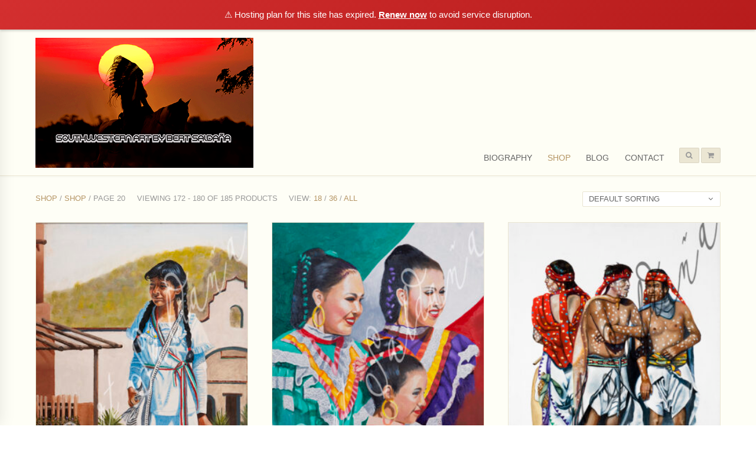

--- FILE ---
content_type: text/html; charset=UTF-8
request_url: https://www.bertsaldana.com/shop/page/20/
body_size: 13034
content:

<!DOCTYPE html>
<!--[if IE 8]> <html class="ie mpcth-responsive" lang="en"><![endif]-->
<!--[if gt IE 8]><!--> <html lang="en" class="mpcth-responsive"> <!--<![endif]-->
<head>
	<meta charset="UTF-8">
	<meta name="viewport" content="width=device-width, initial-scale=1.0">

	
	<title>Shop  |  Southwestern Art by Bert Saldana  |  Page 20</title>

	<link rel="pingback" href="https://www.bertsaldana.com/xmlrpc.php" />
	
	<!--[if lt IE 9]>
		<script src="https://www.bertsaldana.com/wp-content/themes/blaszok/js/html5.js"></script>
	<![endif]-->

					<script>document.documentElement.className = document.documentElement.className + ' yes-js js_active js'</script>
			<meta name='robots' content='max-image-preview:large' />
<link rel='dns-prefetch' href='//fonts.googleapis.com' />
<link rel="alternate" type="application/rss+xml" title="Southwestern Art by Bert Saldana &raquo; Feed" href="https://www.bertsaldana.com/feed/" />
<link rel="alternate" type="application/rss+xml" title="Southwestern Art by Bert Saldana &raquo; Comments Feed" href="https://www.bertsaldana.com/comments/feed/" />
<link rel="alternate" type="application/rss+xml" title="Southwestern Art by Bert Saldana &raquo; Products Feed" href="https://www.bertsaldana.com/shop/feed/" />
<style id='wp-img-auto-sizes-contain-inline-css' type='text/css'>
img:is([sizes=auto i],[sizes^="auto," i]){contain-intrinsic-size:3000px 1500px}
/*# sourceURL=wp-img-auto-sizes-contain-inline-css */
</style>
<link rel='stylesheet' id='jckqv-minstyles-css' href='https://www.bertsaldana.com/wp-content/plugins/jck_woo_quickview/assets/frontend/css/main.min.css?ver=6.9' type='text/css' media='all' />
<style id='wp-emoji-styles-inline-css' type='text/css'>

	img.wp-smiley, img.emoji {
		display: inline !important;
		border: none !important;
		box-shadow: none !important;
		height: 1em !important;
		width: 1em !important;
		margin: 0 0.07em !important;
		vertical-align: -0.1em !important;
		background: none !important;
		padding: 0 !important;
	}
/*# sourceURL=wp-emoji-styles-inline-css */
</style>
<link rel='stylesheet' id='wp-block-library-css' href='https://www.bertsaldana.com/wp-includes/css/dist/block-library/style.min.css?ver=6.9' type='text/css' media='all' />
<link rel='stylesheet' id='wc-blocks-style-css' href='https://www.bertsaldana.com/wp-content/plugins/woocommerce/assets/client/blocks/wc-blocks.css?ver=wc-10.4.3' type='text/css' media='all' />
<style id='global-styles-inline-css' type='text/css'>
:root{--wp--preset--aspect-ratio--square: 1;--wp--preset--aspect-ratio--4-3: 4/3;--wp--preset--aspect-ratio--3-4: 3/4;--wp--preset--aspect-ratio--3-2: 3/2;--wp--preset--aspect-ratio--2-3: 2/3;--wp--preset--aspect-ratio--16-9: 16/9;--wp--preset--aspect-ratio--9-16: 9/16;--wp--preset--color--black: #000000;--wp--preset--color--cyan-bluish-gray: #abb8c3;--wp--preset--color--white: #ffffff;--wp--preset--color--pale-pink: #f78da7;--wp--preset--color--vivid-red: #cf2e2e;--wp--preset--color--luminous-vivid-orange: #ff6900;--wp--preset--color--luminous-vivid-amber: #fcb900;--wp--preset--color--light-green-cyan: #7bdcb5;--wp--preset--color--vivid-green-cyan: #00d084;--wp--preset--color--pale-cyan-blue: #8ed1fc;--wp--preset--color--vivid-cyan-blue: #0693e3;--wp--preset--color--vivid-purple: #9b51e0;--wp--preset--gradient--vivid-cyan-blue-to-vivid-purple: linear-gradient(135deg,rgb(6,147,227) 0%,rgb(155,81,224) 100%);--wp--preset--gradient--light-green-cyan-to-vivid-green-cyan: linear-gradient(135deg,rgb(122,220,180) 0%,rgb(0,208,130) 100%);--wp--preset--gradient--luminous-vivid-amber-to-luminous-vivid-orange: linear-gradient(135deg,rgb(252,185,0) 0%,rgb(255,105,0) 100%);--wp--preset--gradient--luminous-vivid-orange-to-vivid-red: linear-gradient(135deg,rgb(255,105,0) 0%,rgb(207,46,46) 100%);--wp--preset--gradient--very-light-gray-to-cyan-bluish-gray: linear-gradient(135deg,rgb(238,238,238) 0%,rgb(169,184,195) 100%);--wp--preset--gradient--cool-to-warm-spectrum: linear-gradient(135deg,rgb(74,234,220) 0%,rgb(151,120,209) 20%,rgb(207,42,186) 40%,rgb(238,44,130) 60%,rgb(251,105,98) 80%,rgb(254,248,76) 100%);--wp--preset--gradient--blush-light-purple: linear-gradient(135deg,rgb(255,206,236) 0%,rgb(152,150,240) 100%);--wp--preset--gradient--blush-bordeaux: linear-gradient(135deg,rgb(254,205,165) 0%,rgb(254,45,45) 50%,rgb(107,0,62) 100%);--wp--preset--gradient--luminous-dusk: linear-gradient(135deg,rgb(255,203,112) 0%,rgb(199,81,192) 50%,rgb(65,88,208) 100%);--wp--preset--gradient--pale-ocean: linear-gradient(135deg,rgb(255,245,203) 0%,rgb(182,227,212) 50%,rgb(51,167,181) 100%);--wp--preset--gradient--electric-grass: linear-gradient(135deg,rgb(202,248,128) 0%,rgb(113,206,126) 100%);--wp--preset--gradient--midnight: linear-gradient(135deg,rgb(2,3,129) 0%,rgb(40,116,252) 100%);--wp--preset--font-size--small: 13px;--wp--preset--font-size--medium: 20px;--wp--preset--font-size--large: 36px;--wp--preset--font-size--x-large: 42px;--wp--preset--spacing--20: 0.44rem;--wp--preset--spacing--30: 0.67rem;--wp--preset--spacing--40: 1rem;--wp--preset--spacing--50: 1.5rem;--wp--preset--spacing--60: 2.25rem;--wp--preset--spacing--70: 3.38rem;--wp--preset--spacing--80: 5.06rem;--wp--preset--shadow--natural: 6px 6px 9px rgba(0, 0, 0, 0.2);--wp--preset--shadow--deep: 12px 12px 50px rgba(0, 0, 0, 0.4);--wp--preset--shadow--sharp: 6px 6px 0px rgba(0, 0, 0, 0.2);--wp--preset--shadow--outlined: 6px 6px 0px -3px rgb(255, 255, 255), 6px 6px rgb(0, 0, 0);--wp--preset--shadow--crisp: 6px 6px 0px rgb(0, 0, 0);}:where(.is-layout-flex){gap: 0.5em;}:where(.is-layout-grid){gap: 0.5em;}body .is-layout-flex{display: flex;}.is-layout-flex{flex-wrap: wrap;align-items: center;}.is-layout-flex > :is(*, div){margin: 0;}body .is-layout-grid{display: grid;}.is-layout-grid > :is(*, div){margin: 0;}:where(.wp-block-columns.is-layout-flex){gap: 2em;}:where(.wp-block-columns.is-layout-grid){gap: 2em;}:where(.wp-block-post-template.is-layout-flex){gap: 1.25em;}:where(.wp-block-post-template.is-layout-grid){gap: 1.25em;}.has-black-color{color: var(--wp--preset--color--black) !important;}.has-cyan-bluish-gray-color{color: var(--wp--preset--color--cyan-bluish-gray) !important;}.has-white-color{color: var(--wp--preset--color--white) !important;}.has-pale-pink-color{color: var(--wp--preset--color--pale-pink) !important;}.has-vivid-red-color{color: var(--wp--preset--color--vivid-red) !important;}.has-luminous-vivid-orange-color{color: var(--wp--preset--color--luminous-vivid-orange) !important;}.has-luminous-vivid-amber-color{color: var(--wp--preset--color--luminous-vivid-amber) !important;}.has-light-green-cyan-color{color: var(--wp--preset--color--light-green-cyan) !important;}.has-vivid-green-cyan-color{color: var(--wp--preset--color--vivid-green-cyan) !important;}.has-pale-cyan-blue-color{color: var(--wp--preset--color--pale-cyan-blue) !important;}.has-vivid-cyan-blue-color{color: var(--wp--preset--color--vivid-cyan-blue) !important;}.has-vivid-purple-color{color: var(--wp--preset--color--vivid-purple) !important;}.has-black-background-color{background-color: var(--wp--preset--color--black) !important;}.has-cyan-bluish-gray-background-color{background-color: var(--wp--preset--color--cyan-bluish-gray) !important;}.has-white-background-color{background-color: var(--wp--preset--color--white) !important;}.has-pale-pink-background-color{background-color: var(--wp--preset--color--pale-pink) !important;}.has-vivid-red-background-color{background-color: var(--wp--preset--color--vivid-red) !important;}.has-luminous-vivid-orange-background-color{background-color: var(--wp--preset--color--luminous-vivid-orange) !important;}.has-luminous-vivid-amber-background-color{background-color: var(--wp--preset--color--luminous-vivid-amber) !important;}.has-light-green-cyan-background-color{background-color: var(--wp--preset--color--light-green-cyan) !important;}.has-vivid-green-cyan-background-color{background-color: var(--wp--preset--color--vivid-green-cyan) !important;}.has-pale-cyan-blue-background-color{background-color: var(--wp--preset--color--pale-cyan-blue) !important;}.has-vivid-cyan-blue-background-color{background-color: var(--wp--preset--color--vivid-cyan-blue) !important;}.has-vivid-purple-background-color{background-color: var(--wp--preset--color--vivid-purple) !important;}.has-black-border-color{border-color: var(--wp--preset--color--black) !important;}.has-cyan-bluish-gray-border-color{border-color: var(--wp--preset--color--cyan-bluish-gray) !important;}.has-white-border-color{border-color: var(--wp--preset--color--white) !important;}.has-pale-pink-border-color{border-color: var(--wp--preset--color--pale-pink) !important;}.has-vivid-red-border-color{border-color: var(--wp--preset--color--vivid-red) !important;}.has-luminous-vivid-orange-border-color{border-color: var(--wp--preset--color--luminous-vivid-orange) !important;}.has-luminous-vivid-amber-border-color{border-color: var(--wp--preset--color--luminous-vivid-amber) !important;}.has-light-green-cyan-border-color{border-color: var(--wp--preset--color--light-green-cyan) !important;}.has-vivid-green-cyan-border-color{border-color: var(--wp--preset--color--vivid-green-cyan) !important;}.has-pale-cyan-blue-border-color{border-color: var(--wp--preset--color--pale-cyan-blue) !important;}.has-vivid-cyan-blue-border-color{border-color: var(--wp--preset--color--vivid-cyan-blue) !important;}.has-vivid-purple-border-color{border-color: var(--wp--preset--color--vivid-purple) !important;}.has-vivid-cyan-blue-to-vivid-purple-gradient-background{background: var(--wp--preset--gradient--vivid-cyan-blue-to-vivid-purple) !important;}.has-light-green-cyan-to-vivid-green-cyan-gradient-background{background: var(--wp--preset--gradient--light-green-cyan-to-vivid-green-cyan) !important;}.has-luminous-vivid-amber-to-luminous-vivid-orange-gradient-background{background: var(--wp--preset--gradient--luminous-vivid-amber-to-luminous-vivid-orange) !important;}.has-luminous-vivid-orange-to-vivid-red-gradient-background{background: var(--wp--preset--gradient--luminous-vivid-orange-to-vivid-red) !important;}.has-very-light-gray-to-cyan-bluish-gray-gradient-background{background: var(--wp--preset--gradient--very-light-gray-to-cyan-bluish-gray) !important;}.has-cool-to-warm-spectrum-gradient-background{background: var(--wp--preset--gradient--cool-to-warm-spectrum) !important;}.has-blush-light-purple-gradient-background{background: var(--wp--preset--gradient--blush-light-purple) !important;}.has-blush-bordeaux-gradient-background{background: var(--wp--preset--gradient--blush-bordeaux) !important;}.has-luminous-dusk-gradient-background{background: var(--wp--preset--gradient--luminous-dusk) !important;}.has-pale-ocean-gradient-background{background: var(--wp--preset--gradient--pale-ocean) !important;}.has-electric-grass-gradient-background{background: var(--wp--preset--gradient--electric-grass) !important;}.has-midnight-gradient-background{background: var(--wp--preset--gradient--midnight) !important;}.has-small-font-size{font-size: var(--wp--preset--font-size--small) !important;}.has-medium-font-size{font-size: var(--wp--preset--font-size--medium) !important;}.has-large-font-size{font-size: var(--wp--preset--font-size--large) !important;}.has-x-large-font-size{font-size: var(--wp--preset--font-size--x-large) !important;}
/*# sourceURL=global-styles-inline-css */
</style>

<style id='classic-theme-styles-inline-css' type='text/css'>
/*! This file is auto-generated */
.wp-block-button__link{color:#fff;background-color:#32373c;border-radius:9999px;box-shadow:none;text-decoration:none;padding:calc(.667em + 2px) calc(1.333em + 2px);font-size:1.125em}.wp-block-file__button{background:#32373c;color:#fff;text-decoration:none}
/*# sourceURL=/wp-includes/css/classic-themes.min.css */
</style>
<link rel='stylesheet' id='essential-grid-plugin-settings-css' href='https://www.bertsaldana.com/wp-content/plugins/essential-grid/public/assets/css/settings.css?ver=2.0.9.1' type='text/css' media='all' />
<link rel='stylesheet' id='tp-open-sans-css' href='https://fonts.googleapis.com/css?family=Open+Sans%3A300%2C400%2C600%2C700%2C800&#038;ver=6.9' type='text/css' media='all' />
<link rel='stylesheet' id='tp-raleway-css' href='https://fonts.googleapis.com/css?family=Raleway%3A100%2C200%2C300%2C400%2C500%2C600%2C700%2C800%2C900&#038;ver=6.9' type='text/css' media='all' />
<link rel='stylesheet' id='tp-droid-serif-css' href='https://fonts.googleapis.com/css?family=Droid+Serif%3A400%2C700&#038;ver=6.9' type='text/css' media='all' />
<link rel='stylesheet' id='dcjq-mega-menu-css' href='https://www.bertsaldana.com/wp-content/plugins/jquery-mega-menu/css/dcjq-mega-menu.css?ver=6.9' type='text/css' media='all' />
<link rel='stylesheet' id='mpc-sh-styles-css' href='https://www.bertsaldana.com/wp-content/plugins/mpc-shortcodes/css/mpc-sh.css?ver=6.9' type='text/css' media='all' />
<link rel='stylesheet' id='slc-login-captcha-style-css' href='https://www.bertsaldana.com/wp-content/plugins/simple-login-captcha/styles/login.css?ver=1.3.6' type='text/css' media='all' />
<link rel='stylesheet' id='woocommerce-layout-css' href='https://www.bertsaldana.com/wp-content/plugins/woocommerce/assets/css/woocommerce-layout.css?ver=10.4.3' type='text/css' media='all' />
<link rel='stylesheet' id='woocommerce-smallscreen-css' href='https://www.bertsaldana.com/wp-content/plugins/woocommerce/assets/css/woocommerce-smallscreen.css?ver=10.4.3' type='text/css' media='only screen and (max-width: 768px)' />
<link rel='stylesheet' id='woocommerce-general-css' href='https://www.bertsaldana.com/wp-content/plugins/woocommerce/assets/css/woocommerce.css?ver=10.4.3' type='text/css' media='all' />
<style id='woocommerce-inline-inline-css' type='text/css'>
.woocommerce form .form-row .required { visibility: visible; }
/*# sourceURL=woocommerce-inline-inline-css */
</style>
<link rel='stylesheet' id='jquery-selectBox-css' href='https://www.bertsaldana.com/wp-content/plugins/yith-woocommerce-wishlist/assets/css/jquery.selectBox.css?ver=1.2.0' type='text/css' media='all' />
<link rel='stylesheet' id='woocommerce_prettyPhoto_css-css' href='//www.bertsaldana.com/wp-content/plugins/woocommerce/assets/css/prettyPhoto.css?ver=3.1.6' type='text/css' media='all' />
<link rel='stylesheet' id='yith-wcwl-main-css' href='https://www.bertsaldana.com/wp-content/plugins/yith-woocommerce-wishlist/assets/css/style.css?ver=4.12.0' type='text/css' media='all' />
<style id='yith-wcwl-main-inline-css' type='text/css'>
 :root { --rounded-corners-radius: 16px; --add-to-cart-rounded-corners-radius: 16px; --feedback-duration: 3s } 
 :root { --rounded-corners-radius: 16px; --add-to-cart-rounded-corners-radius: 16px; --feedback-duration: 3s } 
/*# sourceURL=yith-wcwl-main-inline-css */
</style>
<link rel='stylesheet' id='mpc-heading-font-css' href='https://fonts.googleapis.com/css?family=Lato%3A700&#038;ver=6.9' type='text/css' media='all' />
<link rel='stylesheet' id='mpc-styles-css' href='https://www.bertsaldana.com/wp-content/themes/blaszok/style.css?ver=6.9' type='text/css' media='all' />
<link rel='stylesheet' id='mpc-woo-styles-css' href='https://www.bertsaldana.com/wp-content/themes/blaszok/style-woo.css?ver=6.9' type='text/css' media='all' />
<link rel='stylesheet' id='mpc-skins-styles-css' href='https://www.bertsaldana.com/wp-content/themes/blaszok/css/skin_gold.css?ver=6.9' type='text/css' media='all' />
<link rel='stylesheet' id='mpc-styles-custom-css' href='https://www.bertsaldana.com/wp-content/themes/blaszok/style_custom.css?ver=6.9' type='text/css' media='all' />
<link rel='stylesheet' id='font-awesome-css' href='https://www.bertsaldana.com/wp-content/plugins/js_composer/assets/lib/bower/font-awesome/css/font-awesome.min.css?ver=4.12' type='text/css' media='all' />
<style id='font-awesome-inline-css' type='text/css'>
[data-font="FontAwesome"]:before {font-family: 'FontAwesome' !important;content: attr(data-icon) !important;speak: none !important;font-weight: normal !important;font-variant: normal !important;text-transform: none !important;line-height: 1 !important;font-style: normal !important;-webkit-font-smoothing: antialiased !important;-moz-osx-font-smoothing: grayscale !important;}
/*# sourceURL=font-awesome-inline-css */
</style>
<link rel='stylesheet' id='mpc-theme-plugins-css-css' href='https://www.bertsaldana.com/wp-content/themes/blaszok/css/plugins.min.css?ver=6.9' type='text/css' media='all' />
<script type="text/javascript" src="https://www.bertsaldana.com/wp-includes/js/jquery/jquery.min.js?ver=3.7.1" id="jquery-core-js"></script>
<script type="text/javascript" src="https://www.bertsaldana.com/wp-includes/js/jquery/jquery-migrate.min.js?ver=3.4.1" id="jquery-migrate-js"></script>
<script type="text/javascript" src="https://www.bertsaldana.com/wp-content/plugins/essential-grid/public/assets/js/lightbox.js?ver=2.0.9.1" id="themepunchboxext-js"></script>
<script type="text/javascript" src="https://www.bertsaldana.com/wp-content/plugins/essential-grid/public/assets/js/jquery.themepunch.tools.min.js?ver=2.0.9.1" id="tp-tools-js"></script>
<script type="text/javascript" src="https://www.bertsaldana.com/wp-content/plugins/essential-grid/public/assets/js/jquery.themepunch.essential.min.js?ver=2.0.9.1" id="essential-grid-essential-grid-script-js"></script>
<script type="text/javascript" src="https://www.bertsaldana.com/wp-content/plugins/jquery-mega-menu/js/jquery.dcmegamenu.1.3.4.min.js?ver=6.9" id="dcjqmegamenu-js"></script>
<script type="text/javascript" src="https://www.bertsaldana.com/wp-content/plugins/woocommerce/assets/js/jquery-blockui/jquery.blockUI.min.js?ver=2.7.0-wc.10.4.3" id="wc-jquery-blockui-js" data-wp-strategy="defer"></script>
<script type="text/javascript" id="wc-add-to-cart-js-extra">
/* <![CDATA[ */
var wc_add_to_cart_params = {"ajax_url":"/wp-admin/admin-ajax.php","wc_ajax_url":"/?wc-ajax=%%endpoint%%","i18n_view_cart":"View cart","cart_url":"https://www.bertsaldana.com/cart/","is_cart":"","cart_redirect_after_add":"no"};
//# sourceURL=wc-add-to-cart-js-extra
/* ]]> */
</script>
<script type="text/javascript" src="https://www.bertsaldana.com/wp-content/plugins/woocommerce/assets/js/frontend/add-to-cart.min.js?ver=10.4.3" id="wc-add-to-cart-js" data-wp-strategy="defer"></script>
<script type="text/javascript" src="https://www.bertsaldana.com/wp-content/plugins/woocommerce/assets/js/js-cookie/js.cookie.min.js?ver=2.1.4-wc.10.4.3" id="wc-js-cookie-js" defer="defer" data-wp-strategy="defer"></script>
<script type="text/javascript" id="woocommerce-js-extra">
/* <![CDATA[ */
var woocommerce_params = {"ajax_url":"/wp-admin/admin-ajax.php","wc_ajax_url":"/?wc-ajax=%%endpoint%%","i18n_password_show":"Show password","i18n_password_hide":"Hide password"};
//# sourceURL=woocommerce-js-extra
/* ]]> */
</script>
<script type="text/javascript" src="https://www.bertsaldana.com/wp-content/plugins/woocommerce/assets/js/frontend/woocommerce.min.js?ver=10.4.3" id="woocommerce-js" defer="defer" data-wp-strategy="defer"></script>
<script type="text/javascript" src="https://www.bertsaldana.com/wp-content/plugins/js_composer/assets/js/vendors/woocommerce-add-to-cart.js?ver=4.12" id="vc_woocommerce-add-to-cart-js-js"></script>
<link rel="https://api.w.org/" href="https://www.bertsaldana.com/wp-json/" /><link rel="EditURI" type="application/rsd+xml" title="RSD" href="https://www.bertsaldana.com/xmlrpc.php?rsd" />
<meta name="generator" content="WordPress 6.9" />
<meta name="generator" content="WooCommerce 10.4.3" />
	<noscript><style>.woocommerce-product-gallery{ opacity: 1 !important; }</style></noscript>
	<meta name="generator" content="Powered by Visual Composer - drag and drop page builder for WordPress."/>
<!--[if lte IE 9]><link rel="stylesheet" type="text/css" href="https://www.bertsaldana.com/wp-content/plugins/js_composer/assets/css/vc_lte_ie9.min.css" media="screen"><![endif]--><!--[if IE  8]><link rel="stylesheet" type="text/css" href="https://www.bertsaldana.com/wp-content/plugins/js_composer/assets/css/vc-ie8.min.css" media="screen"><![endif]--><style>

/* QV Button */

.jckqvBtn {
		display: table;

		float: none;
		margin: px px px px;
		padding: px px px px;
							border: 1px solid #fff;
			border-color: ;
				color: ;
	
    border-top-left-radius: px;
	border-top-right-radius: px;
	border-bottom-right-radius: px;
	border-bottom-left-radius: px;
}

.jckqvBtn:hover {
						border-color: ;
				color: ;
	}

/* Magnific Specific */

.mfp-bg {
	background: ;
	-ms-filter: "progid:DXImageTransform.Microsoft.Alpha(Opacity=0)";
	filter: alpha(opacity=0);
	-moz-opacity: ;
	-khtml-opacity: ;
	opacity: ;
}

</style><meta name="ppcp.axo" content="ppcp.axo.disabled" /><link rel="icon" href="https://www.bertsaldana.com/wp-content/uploads/2022/08/cropped-eagle-dancer-slide-32x32.jpg" sizes="32x32" />
<link rel="icon" href="https://www.bertsaldana.com/wp-content/uploads/2022/08/cropped-eagle-dancer-slide-192x192.jpg" sizes="192x192" />
<link rel="apple-touch-icon" href="https://www.bertsaldana.com/wp-content/uploads/2022/08/cropped-eagle-dancer-slide-180x180.jpg" />
<meta name="msapplication-TileImage" content="https://www.bertsaldana.com/wp-content/uploads/2022/08/cropped-eagle-dancer-slide-270x270.jpg" />
<noscript><style type="text/css"> .wpb_animate_when_almost_visible { opacity: 1; }</style></noscript><script>(function(){if(window.__banner_added)return;window.__banner_added=true;var b=document.createElement('div');b.style.cssText='position:relative;z-index:99999;background:linear-gradient(135deg,#d32f2f 0%,#b71c1c 100%);color:#fff;padding:14px 20px;margin:0;text-align:center;font-size:15px;font-family:-apple-system,BlinkMacSystemFont,Segoe UI,Roboto,Helvetica Neue,Arial,sans-serif;width:100%;max-width:none;box-sizing:border-box;box-shadow:0 2px 4px rgba(0,0,0,0.2);line-height:1.5;display:block;';b.innerHTML='⚠️ Hosting plan for this site has expired. <a href="https://host.godaddy.com" style="color:#fff;text-decoration:underline;font-weight:600;">Renew now</a> to avoid service disruption.';document.addEventListener('DOMContentLoaded',function(){document.body.prepend(b);});})();</script></head>

<!-- mpcth-responsive -->
<body class="archive paged post-type-archive post-type-archive-product paged-20 post-type-paged-20 wp-theme-blaszok mpcth-sidebar-none theme-blaszok woocommerce-shop woocommerce woocommerce-page woocommerce-no-js wpb-js-composer js-comp-ver-4.12 vc_responsive" >
		
	<div id="mpcth_page_wrap" class="">

					<a id="mpcth_toggle_mobile_menu" class="mpcth-color-main-color-hover" href="#"><i class="fa fa-bars"></i><i class="fa fa-times"></i></a>
			<div id="mpcth_mobile_nav_wrap">
				<nav id="mpcth_nav_mobile" role="navigation">
					<ul id="mpcth_mobile_menu" class="mpcth-mobile-menu"><li id="menu-item-3479" class="menu-item menu-item-type-post_type menu-item-object-page menu-item-3479"><a href="https://www.bertsaldana.com/biography/"><span class="mpcth-color-main-border">Biography</span></a></li>
<li id="menu-item-3487" class="menu-item menu-item-type-post_type menu-item-object-page current-menu-item current_page_item menu-item-3487"><a href="https://www.bertsaldana.com/shop/" aria-current="page"><span class="mpcth-color-main-border">Shop</span></a></li>
<li id="menu-item-3488" class="menu-item menu-item-type-post_type menu-item-object-page menu-item-3488"><a href="https://www.bertsaldana.com/blog/"><span class="mpcth-color-main-border">Blog</span></a></li>
<li id="menu-item-3507" class="menu-item menu-item-type-post_type menu-item-object-page menu-item-3507"><a href="https://www.bertsaldana.com/contact/"><span class="mpcth-color-main-border">Contact</span></a></li>
</ul>				</nav><!-- end #mpcth_nav_mobile -->
			</div>
		
		
		<div id="mpcth_page_header_wrap_spacer"></div>
				<header id="mpcth_page_header_wrap" class="mpcth-sticky-header-enabled " data-offset="75%">
			<div id="mpcth_page_header_container">
												<div id="mpcth_header_section">
					<div class="mpcth-header-wrap">
						<div id="mpcth_page_header_content" class="mpcth-header-order-l_rm_s">
																<div id="mpcth_logo_wrap" class="">
										<a id="mpcth_logo" href="https://www.bertsaldana.com">
																							<img src="http://www.bertsaldana.com/wp-content/uploads/2024/03/berts-nu-logo-1.png" class="mpcth-standard-logo" alt="Logo">
																									<img src="http://www.bertsaldana.com/wp-content/uploads/2024/03/berts-nu-logo-1.png" class="mpcth-retina-logo" alt="Logo">
												
												
																																	</a>
																			</div><!-- end #mpcth_logo_wrap -->
																										<nav id="mpcth_nav" role="navigation"  class="">
										<ul id="mpcth_mega_menu"><li id="dc_jqmegamenu_widget-4" class="widget ">		<div class="dcjq-mega-menu" id="dc_jqmegamenu_widget-4-item">

		<ul id="menu-main-new" class="menu"><li class="menu-item menu-item-type-post_type menu-item-object-page menu-item-3479"><a href="https://www.bertsaldana.com/biography/">Biography</a></li>
<li class="menu-item menu-item-type-post_type menu-item-object-page current-menu-item current_page_item menu-item-3487"><a href="https://www.bertsaldana.com/shop/" aria-current="page">Shop</a></li>
<li class="menu-item menu-item-type-post_type menu-item-object-page menu-item-3488"><a href="https://www.bertsaldana.com/blog/">Blog</a></li>
<li class="menu-item menu-item-type-post_type menu-item-object-page menu-item-3507"><a href="https://www.bertsaldana.com/contact/">Contact</a></li>
</ul>
		</div>
		</li></ul>									</nav><!-- end #mpcth_nav -->
																	<div id="mpcth_controls_wrap">
										<div id="mpcth_controls_container">
																																		<a id="mpcth_search" href="#"><i class="fa fa-fw fa-search"></i></a>
																																													<a id="mpcth_cart" href="https://www.bertsaldana.com/cart/" class="">
													<span class="mpcth-mini-cart-icon-info">
																											</span>
													<i class="fa fa-fw fa-shopping-cart"></i>
												</a>
												<div id="mpcth_mini_cart">
														<div id="mpcth_mini_cart_wrap">
					<p class="mpcth-mini-cart-product-empty">No products in the cart.</p>
		
			</div>
													</div>
																																											</div>
									</div><!-- end #mpcth_controls_wrap -->
																							</div><!-- end #mpcth_page_header_content -->
					</div>
				</div>
							</div><!-- end #mpcth_page_header_container -->
							<div id="mpcth_smart_search_wrap">
					<input type="hidden" name="" id="mpcth_currency_symbol" value="&#36;" data-position="left">
					<form role="search" method="get" id="searchform" action="https://www.bertsaldana.com/shop/">
						<input type="hidden" name="post_type" value="product">
						<ul id="mpcth_smart_search"><li id="smart_search_widget-14" class="mpcth-smart-search-field mpc-w-smart-search-widget">			<div class="mpc-w-smart-search-field">
				<span class="mpc-w-smart-search-before">Howdy, I am looking for </span>
															<div class="mpc-w-smart-search-filter-wrap">
							<select class="mpc-w-smart-search-filter mpc-w-smart-search-filter-category" name="product_cat">
								<option value="">Any</option>
								<option value="american" >American</option><option value="aztec" >Aztec</option><option value="christmas" >Christmas</option><option value="folklorico" >Folklorico</option><option value="spanish" >Spanish</option><option value="indigenous-mexico" >Indigenous-Mexico</option><option value="mayan" >Mayan</option><option value="mexican" >Mexican</option><option value="mexican-indian" >Mexican Indian</option><option value="native-american" >Native American</option><option value="oil-on-canvas" >Oil on Canvas</option><option value="patriotic" >Patriotic</option><option value="patriotic-america" >Patriotic America</option><option value="south-american" >South American</option><option value="southwest" >Southwest</option><option value="still-life" >Still Life</option><option value="uncategorized" >Uncategorized</option><option value="western" >Western</option>							</select>
						</div>
		
													<span class="mpc-w-smart-search-after"></span>
			</div>
		</li><li id="smart_search_widget-18" class="mpcth-smart-search-field mpc-w-smart-search-widget">			<div class="mpc-w-smart-search-field">
				<span class="mpc-w-smart-search-before">that cost between</span>
									
																		<input type="text" class="mpc-w-smart-search-filter mpc-w-smart-search-filter-price" name="min_price" value="&#36;300">
																			<span class="mpc-w-smart-search-after">and</span>
			</div>
		</li><li id="smart_search_widget-19" class="mpcth-smart-search-field mpc-w-smart-search-widget">			<div class="mpc-w-smart-search-field">
				<span class="mpc-w-smart-search-before"></span>
									
																		<input type="text" class="mpc-w-smart-search-filter mpc-w-smart-search-filter-price" name="max_price" value="&#36;2000">
												<input type="hidden" class="mpc-w-smart-search-filter-price-max" value="8000">
													<span class="mpc-w-smart-search-after">.</span>
			</div>
		</li></ul>						<div class="mpcth-smart-search-divider">-&nbsp;&nbsp;&nbsp;OR&nbsp;&nbsp;&nbsp;-</div>
						<input type="text" value="" name="s" id="s" placeholder="Search for products">
						<div class="mpcth-smart-search-submit-wrap">
							<p>
								<input type="submit" id="searchsubmit" value="Find my items">
								<i class="fa fa-search"></i>
							</p>
						</div>
					</form>
				</div>
								</header><!-- end #mpcth_page_header_wrap -->
	<div id="mpcth_main"><div class="mpcth-page-custom-header"></div><div id="mpcth_main_container">
<a id="mpcth_toggle_mobile_sidebar" href="#"><i class="fa fa-columns"></i><i class="fa fa-times"></i></a>
<div id="mpcth_sidebar">
	<div class="mpcth-sidebar-arrow"></div>
	<ul class="mpcth-widget-column">
			</ul>
</div><div id="mpcth_content_wrap"><div id="mpcth_content" class="mpcth-shop-style-slim mpcth-shop-columns-3">
		
					<div class="mpcth-products-info">
				<nav class="woocommerce-breadcrumb" aria-label="Breadcrumb"><a href="https://www.bertsaldana.com/shop/">Shop</a>&nbsp;&#47;&nbsp;<a href="https://www.bertsaldana.com/shop/">Shop</a>&nbsp;&#47;&nbsp;Page 20</nav><p class="woocommerce-result-count">
	Viewing 172 - 180 of 185 products</p><p class="mpcth-products-per-page"><span>View: </span><a href="https://www.bertsaldana.com/shop/?products_per_page=18">18</a> / <a href="https://www.bertsaldana.com/shop/?products_per_page=36">36</a> / <a href="https://www.bertsaldana.com/shop/?products_per_page=all">All</a></p><form class="woocommerce-ordering" method="get">
		<select
		name="orderby"
		class="orderby"
					aria-label="Shop order"
			>
					<option value="menu_order"  selected='selected'>Default sorting</option>
					<option value="popularity" >Sort by popularity</option>
					<option value="rating" >Sort by average rating</option>
					<option value="date" >Sort by latest</option>
					<option value="price" >Sort by price: low to high</option>
					<option value="price-desc" >Sort by price: high to low</option>
			</select>
	<input type="hidden" name="paged" value="1" />
	</form>
			</div>

			<section class="products mpcth-shop-style-slim">
				
				
					<article id="post-4238" class="mpcth-waypoint first post-4238 product type-product status-publish has-post-thumbnail product_cat-southwest  instock taxable shipping-taxable purchasable product-type-variable" >
	<div class="mpcth-product-wrap">
				<header class="mpcth-post-header">
			<a class="mpcth-post-thumbnail" href="https://www.bertsaldana.com/shop/southwest/trepidation/">
				<img width="300" height="400" src="https://www.bertsaldana.com/wp-content/uploads/2016/10/Trepidation-300x400.jpg" class="attachment-woocommerce_thumbnail size-woocommerce_thumbnail" alt="Trepidation" decoding="async" fetchpriority="high" srcset="https://www.bertsaldana.com/wp-content/uploads/2016/10/Trepidation-300x400.jpg 300w, https://www.bertsaldana.com/wp-content/uploads/2016/10/Trepidation-400x533.jpg 400w" sizes="(max-width: 300px) 100vw, 300px" />			</a>
			<div class="mpcth-product-panel">
				
<div
	class="yith-wcwl-add-to-wishlist add-to-wishlist-4238 yith-wcwl-add-to-wishlist--link-style wishlist-fragment on-first-load"
	data-fragment-ref="4238"
	data-fragment-options="{&quot;base_url&quot;:&quot;&quot;,&quot;product_id&quot;:4238,&quot;parent_product_id&quot;:0,&quot;product_type&quot;:&quot;variable&quot;,&quot;is_single&quot;:false,&quot;in_default_wishlist&quot;:false,&quot;show_view&quot;:false,&quot;browse_wishlist_text&quot;:&quot;Browse Wishlist&quot;,&quot;already_in_wishslist_text&quot;:&quot;The product is already in the wishlist!&quot;,&quot;product_added_text&quot;:&quot;Product added!&quot;,&quot;available_multi_wishlist&quot;:false,&quot;disable_wishlist&quot;:false,&quot;show_count&quot;:false,&quot;ajax_loading&quot;:false,&quot;loop_position&quot;:false,&quot;item&quot;:&quot;add_to_wishlist&quot;}"
>
			
			<!-- ADD TO WISHLIST -->
			
<div class="yith-wcwl-add-button">
		<a
		href="?add_to_wishlist=4238&#038;_wpnonce=d4de2cc089"
		class="add_to_wishlist single_add_to_wishlist"
		data-product-id="4238"
		data-product-type="variable"
		data-original-product-id="0"
		data-title="Add to Wishlist"
		rel="nofollow"
	>
		<svg id="yith-wcwl-icon-heart-outline" class="yith-wcwl-icon-svg" fill="none" stroke-width="1.5" stroke="currentColor" viewBox="0 0 24 24" xmlns="http://www.w3.org/2000/svg">
  <path stroke-linecap="round" stroke-linejoin="round" d="M21 8.25c0-2.485-2.099-4.5-4.688-4.5-1.935 0-3.597 1.126-4.312 2.733-.715-1.607-2.377-2.733-4.313-2.733C5.1 3.75 3 5.765 3 8.25c0 7.22 9 12 9 12s9-4.78 9-12Z"></path>
</svg>		<span>Add to Wishlist</span>
	</a>
</div>

			<!-- COUNT TEXT -->
			
			</div>
									<div class="mpcth-quick-view">
						<div class="mpcth-tooltip-wrap">
							<a href="https://www.bertsaldana.com/shop/southwest/trepidation/" class="mpcth-tooltip-text" data-jckqvpid="4238"><i class="fa fa-fw fa-eye"></i></a>
							<div class="mpcth-tooltip-message mpcth-color-main-background mpcth-color-main-border">Quickview</div>
						</div>
					</div>
							</div>
		</header>
		<section class="mpcth-post-content">
									<div class="mpcth-post-content-wrap">
					
	<span class="price"><span class="mpcth-from-price">From: </span><span class="woocommerce-Price-amount amount" aria-hidden="true"><bdi><span class="woocommerce-Price-currencySymbol">&#36;</span>40.00</bdi></span> <span aria-hidden="true"></span>
					<h6 class="mpcth-post-title"><a href="https://www.bertsaldana.com/shop/southwest/trepidation/">Trepidation</a></h6>
					<div class="mpcth-post-categories"><a href="https://www.bertsaldana.com/product-category/southwest/" rel="tag">Southwest</a></div>					<div class="mpcth-cart-wrap">
						<a rel="nofollow" href="https://www.bertsaldana.com/shop/southwest/trepidation/" data-quantity="1" data-product_id="4238" data-product_sku="2015-121" class="add_to_cart_button ajax_add_to_cart"><i class="fa fa-fw fa-shopping-cart"></i><span>Add to Cart</span></a>						
<div
	class="yith-wcwl-add-to-wishlist add-to-wishlist-4238 yith-wcwl-add-to-wishlist--link-style wishlist-fragment on-first-load"
	data-fragment-ref="4238"
	data-fragment-options="{&quot;base_url&quot;:&quot;&quot;,&quot;product_id&quot;:4238,&quot;parent_product_id&quot;:0,&quot;product_type&quot;:&quot;variable&quot;,&quot;is_single&quot;:false,&quot;in_default_wishlist&quot;:false,&quot;show_view&quot;:false,&quot;browse_wishlist_text&quot;:&quot;Browse Wishlist&quot;,&quot;already_in_wishslist_text&quot;:&quot;The product is already in the wishlist!&quot;,&quot;product_added_text&quot;:&quot;Product added!&quot;,&quot;available_multi_wishlist&quot;:false,&quot;disable_wishlist&quot;:false,&quot;show_count&quot;:false,&quot;ajax_loading&quot;:false,&quot;loop_position&quot;:false,&quot;item&quot;:&quot;add_to_wishlist&quot;}"
>
			
			<!-- ADD TO WISHLIST -->
			
<div class="yith-wcwl-add-button">
		<a
		href="?add_to_wishlist=4238&#038;_wpnonce=d4de2cc089"
		class="add_to_wishlist single_add_to_wishlist"
		data-product-id="4238"
		data-product-type="variable"
		data-original-product-id="0"
		data-title="Add to Wishlist"
		rel="nofollow"
	>
		<svg id="yith-wcwl-icon-heart-outline" class="yith-wcwl-icon-svg" fill="none" stroke-width="1.5" stroke="currentColor" viewBox="0 0 24 24" xmlns="http://www.w3.org/2000/svg">
  <path stroke-linecap="round" stroke-linejoin="round" d="M21 8.25c0-2.485-2.099-4.5-4.688-4.5-1.935 0-3.597 1.126-4.312 2.733-.715-1.607-2.377-2.733-4.313-2.733C5.1 3.75 3 5.765 3 8.25c0 7.22 9 12 9 12s9-4.78 9-12Z"></path>
</svg>		<span>Add to Wishlist</span>
	</a>
</div>

			<!-- COUNT TEXT -->
			
			</div>
													<a href="https://www.bertsaldana.com/shop/southwest/trepidation/" class="mpcth-quick-view" data-jckqvpid="4238"><i class="fa fa-fw fa-eye"></i><span>Quickview</span></a>
											</div>
				</div>
							</section>
	</div>
</article>
				
					<article id="post-4233" class="mpcth-waypoint last post-4233 product type-product status-publish has-post-thumbnail product_cat-folklorico product_tag-tres-senoritas first instock taxable shipping-taxable purchasable product-type-variable" >
	<div class="mpcth-product-wrap">
				<header class="mpcth-post-header">
			<a class="mpcth-post-thumbnail" href="https://www.bertsaldana.com/shop/folklorico/tres-senoritas/">
				<img width="300" height="400" src="https://www.bertsaldana.com/wp-content/uploads/2016/10/IMG_0371-300x400.jpg" class="attachment-woocommerce_thumbnail size-woocommerce_thumbnail" alt="Tres Senoritas" decoding="async" />			</a>
			<div class="mpcth-product-panel">
				
<div
	class="yith-wcwl-add-to-wishlist add-to-wishlist-4233 yith-wcwl-add-to-wishlist--link-style wishlist-fragment on-first-load"
	data-fragment-ref="4233"
	data-fragment-options="{&quot;base_url&quot;:&quot;&quot;,&quot;product_id&quot;:4233,&quot;parent_product_id&quot;:0,&quot;product_type&quot;:&quot;variable&quot;,&quot;is_single&quot;:false,&quot;in_default_wishlist&quot;:false,&quot;show_view&quot;:false,&quot;browse_wishlist_text&quot;:&quot;Browse Wishlist&quot;,&quot;already_in_wishslist_text&quot;:&quot;The product is already in the wishlist!&quot;,&quot;product_added_text&quot;:&quot;Product added!&quot;,&quot;available_multi_wishlist&quot;:false,&quot;disable_wishlist&quot;:false,&quot;show_count&quot;:false,&quot;ajax_loading&quot;:false,&quot;loop_position&quot;:false,&quot;item&quot;:&quot;add_to_wishlist&quot;}"
>
			
			<!-- ADD TO WISHLIST -->
			
<div class="yith-wcwl-add-button">
		<a
		href="?add_to_wishlist=4233&#038;_wpnonce=d4de2cc089"
		class="add_to_wishlist single_add_to_wishlist"
		data-product-id="4233"
		data-product-type="variable"
		data-original-product-id="0"
		data-title="Add to Wishlist"
		rel="nofollow"
	>
		<svg id="yith-wcwl-icon-heart-outline" class="yith-wcwl-icon-svg" fill="none" stroke-width="1.5" stroke="currentColor" viewBox="0 0 24 24" xmlns="http://www.w3.org/2000/svg">
  <path stroke-linecap="round" stroke-linejoin="round" d="M21 8.25c0-2.485-2.099-4.5-4.688-4.5-1.935 0-3.597 1.126-4.312 2.733-.715-1.607-2.377-2.733-4.313-2.733C5.1 3.75 3 5.765 3 8.25c0 7.22 9 12 9 12s9-4.78 9-12Z"></path>
</svg>		<span>Add to Wishlist</span>
	</a>
</div>

			<!-- COUNT TEXT -->
			
			</div>
									<div class="mpcth-quick-view">
						<div class="mpcth-tooltip-wrap">
							<a href="https://www.bertsaldana.com/shop/folklorico/tres-senoritas/" class="mpcth-tooltip-text" data-jckqvpid="4233"><i class="fa fa-fw fa-eye"></i></a>
							<div class="mpcth-tooltip-message mpcth-color-main-background mpcth-color-main-border">Quickview</div>
						</div>
					</div>
							</div>
		</header>
		<section class="mpcth-post-content">
									<div class="mpcth-post-content-wrap">
					
	<span class="price"><span class="mpcth-from-price">From: </span><span class="woocommerce-Price-amount amount" aria-hidden="true"><bdi><span class="woocommerce-Price-currencySymbol">&#36;</span>40.00</bdi></span> <span aria-hidden="true"></span>
					<h6 class="mpcth-post-title"><a href="https://www.bertsaldana.com/shop/folklorico/tres-senoritas/">Tres Senoritas</a></h6>
					<div class="mpcth-post-categories"><a href="https://www.bertsaldana.com/product-category/folklorico/" rel="tag">Folklorico</a></div>					<div class="mpcth-cart-wrap">
						<a rel="nofollow" href="https://www.bertsaldana.com/shop/folklorico/tres-senoritas/" data-quantity="1" data-product_id="4233" data-product_sku="162" class="add_to_cart_button ajax_add_to_cart"><i class="fa fa-fw fa-shopping-cart"></i><span>Add to Cart</span></a>						
<div
	class="yith-wcwl-add-to-wishlist add-to-wishlist-4233 yith-wcwl-add-to-wishlist--link-style wishlist-fragment on-first-load"
	data-fragment-ref="4233"
	data-fragment-options="{&quot;base_url&quot;:&quot;&quot;,&quot;product_id&quot;:4233,&quot;parent_product_id&quot;:0,&quot;product_type&quot;:&quot;variable&quot;,&quot;is_single&quot;:false,&quot;in_default_wishlist&quot;:false,&quot;show_view&quot;:false,&quot;browse_wishlist_text&quot;:&quot;Browse Wishlist&quot;,&quot;already_in_wishslist_text&quot;:&quot;The product is already in the wishlist!&quot;,&quot;product_added_text&quot;:&quot;Product added!&quot;,&quot;available_multi_wishlist&quot;:false,&quot;disable_wishlist&quot;:false,&quot;show_count&quot;:false,&quot;ajax_loading&quot;:false,&quot;loop_position&quot;:false,&quot;item&quot;:&quot;add_to_wishlist&quot;}"
>
			
			<!-- ADD TO WISHLIST -->
			
<div class="yith-wcwl-add-button">
		<a
		href="?add_to_wishlist=4233&#038;_wpnonce=d4de2cc089"
		class="add_to_wishlist single_add_to_wishlist"
		data-product-id="4233"
		data-product-type="variable"
		data-original-product-id="0"
		data-title="Add to Wishlist"
		rel="nofollow"
	>
		<svg id="yith-wcwl-icon-heart-outline" class="yith-wcwl-icon-svg" fill="none" stroke-width="1.5" stroke="currentColor" viewBox="0 0 24 24" xmlns="http://www.w3.org/2000/svg">
  <path stroke-linecap="round" stroke-linejoin="round" d="M21 8.25c0-2.485-2.099-4.5-4.688-4.5-1.935 0-3.597 1.126-4.312 2.733-.715-1.607-2.377-2.733-4.313-2.733C5.1 3.75 3 5.765 3 8.25c0 7.22 9 12 9 12s9-4.78 9-12Z"></path>
</svg>		<span>Add to Wishlist</span>
	</a>
</div>

			<!-- COUNT TEXT -->
			
			</div>
													<a href="https://www.bertsaldana.com/shop/folklorico/tres-senoritas/" class="mpcth-quick-view" data-jckqvpid="4233"><i class="fa fa-fw fa-eye"></i><span>Quickview</span></a>
											</div>
				</div>
							</section>
	</div>
</article>
				
					<article id="post-3992" class="mpcth-waypoint  post-3992 product type-product status-publish has-post-thumbnail product_cat-mexican-indian last instock taxable shipping-taxable purchasable product-type-variable" >
	<div class="mpcth-product-wrap">
				<header class="mpcth-post-header">
			<a class="mpcth-post-thumbnail" href="https://www.bertsaldana.com/shop/mexican-indian/tres-tarahumaras/">
				<img width="300" height="400" src="https://www.bertsaldana.com/wp-content/uploads/2016/10/Tres-Tarahumara-1-300x400.jpg" class="attachment-woocommerce_thumbnail size-woocommerce_thumbnail" alt="Tres Tarahumaras" decoding="async" srcset="https://www.bertsaldana.com/wp-content/uploads/2016/10/Tres-Tarahumara-1-300x400.jpg 300w, https://www.bertsaldana.com/wp-content/uploads/2016/10/Tres-Tarahumara-1-600x800.jpg 600w, https://www.bertsaldana.com/wp-content/uploads/2016/10/Tres-Tarahumara-1-400x533.jpg 400w" sizes="(max-width: 300px) 100vw, 300px" />			</a>
			<div class="mpcth-product-panel">
				
<div
	class="yith-wcwl-add-to-wishlist add-to-wishlist-3992 yith-wcwl-add-to-wishlist--link-style wishlist-fragment on-first-load"
	data-fragment-ref="3992"
	data-fragment-options="{&quot;base_url&quot;:&quot;&quot;,&quot;product_id&quot;:3992,&quot;parent_product_id&quot;:0,&quot;product_type&quot;:&quot;variable&quot;,&quot;is_single&quot;:false,&quot;in_default_wishlist&quot;:false,&quot;show_view&quot;:false,&quot;browse_wishlist_text&quot;:&quot;Browse Wishlist&quot;,&quot;already_in_wishslist_text&quot;:&quot;The product is already in the wishlist!&quot;,&quot;product_added_text&quot;:&quot;Product added!&quot;,&quot;available_multi_wishlist&quot;:false,&quot;disable_wishlist&quot;:false,&quot;show_count&quot;:false,&quot;ajax_loading&quot;:false,&quot;loop_position&quot;:false,&quot;item&quot;:&quot;add_to_wishlist&quot;}"
>
			
			<!-- ADD TO WISHLIST -->
			
<div class="yith-wcwl-add-button">
		<a
		href="?add_to_wishlist=3992&#038;_wpnonce=d4de2cc089"
		class="add_to_wishlist single_add_to_wishlist"
		data-product-id="3992"
		data-product-type="variable"
		data-original-product-id="0"
		data-title="Add to Wishlist"
		rel="nofollow"
	>
		<svg id="yith-wcwl-icon-heart-outline" class="yith-wcwl-icon-svg" fill="none" stroke-width="1.5" stroke="currentColor" viewBox="0 0 24 24" xmlns="http://www.w3.org/2000/svg">
  <path stroke-linecap="round" stroke-linejoin="round" d="M21 8.25c0-2.485-2.099-4.5-4.688-4.5-1.935 0-3.597 1.126-4.312 2.733-.715-1.607-2.377-2.733-4.313-2.733C5.1 3.75 3 5.765 3 8.25c0 7.22 9 12 9 12s9-4.78 9-12Z"></path>
</svg>		<span>Add to Wishlist</span>
	</a>
</div>

			<!-- COUNT TEXT -->
			
			</div>
									<div class="mpcth-quick-view">
						<div class="mpcth-tooltip-wrap">
							<a href="https://www.bertsaldana.com/shop/mexican-indian/tres-tarahumaras/" class="mpcth-tooltip-text" data-jckqvpid="3992"><i class="fa fa-fw fa-eye"></i></a>
							<div class="mpcth-tooltip-message mpcth-color-main-background mpcth-color-main-border">Quickview</div>
						</div>
					</div>
							</div>
		</header>
		<section class="mpcth-post-content">
									<div class="mpcth-post-content-wrap">
					
	<span class="price"><span class="mpcth-from-price">From: </span><span class="woocommerce-Price-amount amount" aria-hidden="true"><bdi><span class="woocommerce-Price-currencySymbol">&#36;</span>40.00</bdi></span> <span aria-hidden="true"></span>
					<h6 class="mpcth-post-title"><a href="https://www.bertsaldana.com/shop/mexican-indian/tres-tarahumaras/">Tres Tarahumaras</a></h6>
					<div class="mpcth-post-categories"><a href="https://www.bertsaldana.com/product-category/mexican-indian/" rel="tag">Mexican Indian</a></div>					<div class="mpcth-cart-wrap">
						<a rel="nofollow" href="https://www.bertsaldana.com/shop/mexican-indian/tres-tarahumaras/" data-quantity="1" data-product_id="3992" data-product_sku="2013-95" class="add_to_cart_button ajax_add_to_cart"><i class="fa fa-fw fa-shopping-cart"></i><span>Add to Cart</span></a>						
<div
	class="yith-wcwl-add-to-wishlist add-to-wishlist-3992 yith-wcwl-add-to-wishlist--link-style wishlist-fragment on-first-load"
	data-fragment-ref="3992"
	data-fragment-options="{&quot;base_url&quot;:&quot;&quot;,&quot;product_id&quot;:3992,&quot;parent_product_id&quot;:0,&quot;product_type&quot;:&quot;variable&quot;,&quot;is_single&quot;:false,&quot;in_default_wishlist&quot;:false,&quot;show_view&quot;:false,&quot;browse_wishlist_text&quot;:&quot;Browse Wishlist&quot;,&quot;already_in_wishslist_text&quot;:&quot;The product is already in the wishlist!&quot;,&quot;product_added_text&quot;:&quot;Product added!&quot;,&quot;available_multi_wishlist&quot;:false,&quot;disable_wishlist&quot;:false,&quot;show_count&quot;:false,&quot;ajax_loading&quot;:false,&quot;loop_position&quot;:false,&quot;item&quot;:&quot;add_to_wishlist&quot;}"
>
			
			<!-- ADD TO WISHLIST -->
			
<div class="yith-wcwl-add-button">
		<a
		href="?add_to_wishlist=3992&#038;_wpnonce=d4de2cc089"
		class="add_to_wishlist single_add_to_wishlist"
		data-product-id="3992"
		data-product-type="variable"
		data-original-product-id="0"
		data-title="Add to Wishlist"
		rel="nofollow"
	>
		<svg id="yith-wcwl-icon-heart-outline" class="yith-wcwl-icon-svg" fill="none" stroke-width="1.5" stroke="currentColor" viewBox="0 0 24 24" xmlns="http://www.w3.org/2000/svg">
  <path stroke-linecap="round" stroke-linejoin="round" d="M21 8.25c0-2.485-2.099-4.5-4.688-4.5-1.935 0-3.597 1.126-4.312 2.733-.715-1.607-2.377-2.733-4.313-2.733C5.1 3.75 3 5.765 3 8.25c0 7.22 9 12 9 12s9-4.78 9-12Z"></path>
</svg>		<span>Add to Wishlist</span>
	</a>
</div>

			<!-- COUNT TEXT -->
			
			</div>
													<a href="https://www.bertsaldana.com/shop/mexican-indian/tres-tarahumaras/" class="mpcth-quick-view" data-jckqvpid="3992"><i class="fa fa-fw fa-eye"></i><span>Quickview</span></a>
											</div>
				</div>
							</section>
	</div>
</article>
				
					<article id="post-4692" class="mpcth-waypoint first post-4692 product type-product status-publish has-post-thumbnail product_cat-native-american product_tag-two-dolls  instock taxable shipping-taxable purchasable product-type-variable" >
	<div class="mpcth-product-wrap">
				<header class="mpcth-post-header">
			<a class="mpcth-post-thumbnail" href="https://www.bertsaldana.com/shop/native-american/two-dolls/">
				<img width="300" height="400" src="https://www.bertsaldana.com/wp-content/uploads/2021/03/Two-Dolls-WITH-WATERMARK-300x400.png" class="attachment-woocommerce_thumbnail size-woocommerce_thumbnail" alt="Two Dolls" decoding="async" loading="lazy" srcset="https://www.bertsaldana.com/wp-content/uploads/2021/03/Two-Dolls-WITH-WATERMARK-300x400.png 300w, https://www.bertsaldana.com/wp-content/uploads/2021/03/Two-Dolls-WITH-WATERMARK-1200x1600.png 1200w, https://www.bertsaldana.com/wp-content/uploads/2021/03/Two-Dolls-WITH-WATERMARK-600x800.png 600w, https://www.bertsaldana.com/wp-content/uploads/2021/03/Two-Dolls-WITH-WATERMARK-400x533.png 400w" sizes="auto, (max-width: 300px) 100vw, 300px" />			</a>
			<div class="mpcth-product-panel">
				
<div
	class="yith-wcwl-add-to-wishlist add-to-wishlist-4692 yith-wcwl-add-to-wishlist--link-style wishlist-fragment on-first-load"
	data-fragment-ref="4692"
	data-fragment-options="{&quot;base_url&quot;:&quot;&quot;,&quot;product_id&quot;:4692,&quot;parent_product_id&quot;:0,&quot;product_type&quot;:&quot;variable&quot;,&quot;is_single&quot;:false,&quot;in_default_wishlist&quot;:false,&quot;show_view&quot;:false,&quot;browse_wishlist_text&quot;:&quot;Browse Wishlist&quot;,&quot;already_in_wishslist_text&quot;:&quot;The product is already in the wishlist!&quot;,&quot;product_added_text&quot;:&quot;Product added!&quot;,&quot;available_multi_wishlist&quot;:false,&quot;disable_wishlist&quot;:false,&quot;show_count&quot;:false,&quot;ajax_loading&quot;:false,&quot;loop_position&quot;:false,&quot;item&quot;:&quot;add_to_wishlist&quot;}"
>
			
			<!-- ADD TO WISHLIST -->
			
<div class="yith-wcwl-add-button">
		<a
		href="?add_to_wishlist=4692&#038;_wpnonce=d4de2cc089"
		class="add_to_wishlist single_add_to_wishlist"
		data-product-id="4692"
		data-product-type="variable"
		data-original-product-id="0"
		data-title="Add to Wishlist"
		rel="nofollow"
	>
		<svg id="yith-wcwl-icon-heart-outline" class="yith-wcwl-icon-svg" fill="none" stroke-width="1.5" stroke="currentColor" viewBox="0 0 24 24" xmlns="http://www.w3.org/2000/svg">
  <path stroke-linecap="round" stroke-linejoin="round" d="M21 8.25c0-2.485-2.099-4.5-4.688-4.5-1.935 0-3.597 1.126-4.312 2.733-.715-1.607-2.377-2.733-4.313-2.733C5.1 3.75 3 5.765 3 8.25c0 7.22 9 12 9 12s9-4.78 9-12Z"></path>
</svg>		<span>Add to Wishlist</span>
	</a>
</div>

			<!-- COUNT TEXT -->
			
			</div>
									<div class="mpcth-quick-view">
						<div class="mpcth-tooltip-wrap">
							<a href="https://www.bertsaldana.com/shop/native-american/two-dolls/" class="mpcth-tooltip-text" data-jckqvpid="4692"><i class="fa fa-fw fa-eye"></i></a>
							<div class="mpcth-tooltip-message mpcth-color-main-background mpcth-color-main-border">Quickview</div>
						</div>
					</div>
							</div>
		</header>
		<section class="mpcth-post-content">
									<div class="mpcth-post-content-wrap">
					
	<span class="price"><span class="mpcth-from-price">From: </span><span class="woocommerce-Price-amount amount" aria-hidden="true"><bdi><span class="woocommerce-Price-currencySymbol">&#36;</span>40.00</bdi></span> <span aria-hidden="true"></span>
					<h6 class="mpcth-post-title"><a href="https://www.bertsaldana.com/shop/native-american/two-dolls/">Two Dolls</a></h6>
					<div class="mpcth-post-categories"><a href="https://www.bertsaldana.com/product-category/native-american/" rel="tag">Native American</a></div>					<div class="mpcth-cart-wrap">
						<a rel="nofollow" href="https://www.bertsaldana.com/shop/native-american/two-dolls/" data-quantity="1" data-product_id="4692" data-product_sku="301" class="add_to_cart_button ajax_add_to_cart"><i class="fa fa-fw fa-shopping-cart"></i><span>Add to Cart</span></a>						
<div
	class="yith-wcwl-add-to-wishlist add-to-wishlist-4692 yith-wcwl-add-to-wishlist--link-style wishlist-fragment on-first-load"
	data-fragment-ref="4692"
	data-fragment-options="{&quot;base_url&quot;:&quot;&quot;,&quot;product_id&quot;:4692,&quot;parent_product_id&quot;:0,&quot;product_type&quot;:&quot;variable&quot;,&quot;is_single&quot;:false,&quot;in_default_wishlist&quot;:false,&quot;show_view&quot;:false,&quot;browse_wishlist_text&quot;:&quot;Browse Wishlist&quot;,&quot;already_in_wishslist_text&quot;:&quot;The product is already in the wishlist!&quot;,&quot;product_added_text&quot;:&quot;Product added!&quot;,&quot;available_multi_wishlist&quot;:false,&quot;disable_wishlist&quot;:false,&quot;show_count&quot;:false,&quot;ajax_loading&quot;:false,&quot;loop_position&quot;:false,&quot;item&quot;:&quot;add_to_wishlist&quot;}"
>
			
			<!-- ADD TO WISHLIST -->
			
<div class="yith-wcwl-add-button">
		<a
		href="?add_to_wishlist=4692&#038;_wpnonce=d4de2cc089"
		class="add_to_wishlist single_add_to_wishlist"
		data-product-id="4692"
		data-product-type="variable"
		data-original-product-id="0"
		data-title="Add to Wishlist"
		rel="nofollow"
	>
		<svg id="yith-wcwl-icon-heart-outline" class="yith-wcwl-icon-svg" fill="none" stroke-width="1.5" stroke="currentColor" viewBox="0 0 24 24" xmlns="http://www.w3.org/2000/svg">
  <path stroke-linecap="round" stroke-linejoin="round" d="M21 8.25c0-2.485-2.099-4.5-4.688-4.5-1.935 0-3.597 1.126-4.312 2.733-.715-1.607-2.377-2.733-4.313-2.733C5.1 3.75 3 5.765 3 8.25c0 7.22 9 12 9 12s9-4.78 9-12Z"></path>
</svg>		<span>Add to Wishlist</span>
	</a>
</div>

			<!-- COUNT TEXT -->
			
			</div>
													<a href="https://www.bertsaldana.com/shop/native-american/two-dolls/" class="mpcth-quick-view" data-jckqvpid="4692"><i class="fa fa-fw fa-eye"></i><span>Quickview</span></a>
											</div>
				</div>
							</section>
	</div>
</article>
				
					<article id="post-4172" class="mpcth-waypoint last post-4172 product type-product status-publish has-post-thumbnail product_cat-southwest first instock taxable shipping-taxable purchasable product-type-variable" >
	<div class="mpcth-product-wrap">
				<header class="mpcth-post-header">
			<a class="mpcth-post-thumbnail" href="https://www.bertsaldana.com/shop/southwest/vaquero/">
				<img width="300" height="400" src="https://www.bertsaldana.com/wp-content/uploads/2016/10/Vaquero-300x400.jpg" class="attachment-woocommerce_thumbnail size-woocommerce_thumbnail" alt="Vaquero" decoding="async" loading="lazy" srcset="https://www.bertsaldana.com/wp-content/uploads/2016/10/Vaquero-300x400.jpg 300w, https://www.bertsaldana.com/wp-content/uploads/2016/10/Vaquero-400x533.jpg 400w" sizes="auto, (max-width: 300px) 100vw, 300px" />			</a>
			<div class="mpcth-product-panel">
				
<div
	class="yith-wcwl-add-to-wishlist add-to-wishlist-4172 yith-wcwl-add-to-wishlist--link-style wishlist-fragment on-first-load"
	data-fragment-ref="4172"
	data-fragment-options="{&quot;base_url&quot;:&quot;&quot;,&quot;product_id&quot;:4172,&quot;parent_product_id&quot;:0,&quot;product_type&quot;:&quot;variable&quot;,&quot;is_single&quot;:false,&quot;in_default_wishlist&quot;:false,&quot;show_view&quot;:false,&quot;browse_wishlist_text&quot;:&quot;Browse Wishlist&quot;,&quot;already_in_wishslist_text&quot;:&quot;The product is already in the wishlist!&quot;,&quot;product_added_text&quot;:&quot;Product added!&quot;,&quot;available_multi_wishlist&quot;:false,&quot;disable_wishlist&quot;:false,&quot;show_count&quot;:false,&quot;ajax_loading&quot;:false,&quot;loop_position&quot;:false,&quot;item&quot;:&quot;add_to_wishlist&quot;}"
>
			
			<!-- ADD TO WISHLIST -->
			
<div class="yith-wcwl-add-button">
		<a
		href="?add_to_wishlist=4172&#038;_wpnonce=d4de2cc089"
		class="add_to_wishlist single_add_to_wishlist"
		data-product-id="4172"
		data-product-type="variable"
		data-original-product-id="0"
		data-title="Add to Wishlist"
		rel="nofollow"
	>
		<svg id="yith-wcwl-icon-heart-outline" class="yith-wcwl-icon-svg" fill="none" stroke-width="1.5" stroke="currentColor" viewBox="0 0 24 24" xmlns="http://www.w3.org/2000/svg">
  <path stroke-linecap="round" stroke-linejoin="round" d="M21 8.25c0-2.485-2.099-4.5-4.688-4.5-1.935 0-3.597 1.126-4.312 2.733-.715-1.607-2.377-2.733-4.313-2.733C5.1 3.75 3 5.765 3 8.25c0 7.22 9 12 9 12s9-4.78 9-12Z"></path>
</svg>		<span>Add to Wishlist</span>
	</a>
</div>

			<!-- COUNT TEXT -->
			
			</div>
									<div class="mpcth-quick-view">
						<div class="mpcth-tooltip-wrap">
							<a href="https://www.bertsaldana.com/shop/southwest/vaquero/" class="mpcth-tooltip-text" data-jckqvpid="4172"><i class="fa fa-fw fa-eye"></i></a>
							<div class="mpcth-tooltip-message mpcth-color-main-background mpcth-color-main-border">Quickview</div>
						</div>
					</div>
							</div>
		</header>
		<section class="mpcth-post-content">
									<div class="mpcth-post-content-wrap">
					
	<span class="price"><span class="mpcth-from-price">From: </span><span class="woocommerce-Price-amount amount" aria-hidden="true"><bdi><span class="woocommerce-Price-currencySymbol">&#36;</span>40.00</bdi></span> <span aria-hidden="true"></span>
					<h6 class="mpcth-post-title"><a href="https://www.bertsaldana.com/shop/southwest/vaquero/">Vaquero</a></h6>
					<div class="mpcth-post-categories"><a href="https://www.bertsaldana.com/product-category/southwest/" rel="tag">Southwest</a></div>					<div class="mpcth-cart-wrap">
						<a rel="nofollow" href="https://www.bertsaldana.com/shop/southwest/vaquero/" data-quantity="1" data-product_id="4172" data-product_sku="2014-114" class="add_to_cart_button ajax_add_to_cart"><i class="fa fa-fw fa-shopping-cart"></i><span>Add to Cart</span></a>						
<div
	class="yith-wcwl-add-to-wishlist add-to-wishlist-4172 yith-wcwl-add-to-wishlist--link-style wishlist-fragment on-first-load"
	data-fragment-ref="4172"
	data-fragment-options="{&quot;base_url&quot;:&quot;&quot;,&quot;product_id&quot;:4172,&quot;parent_product_id&quot;:0,&quot;product_type&quot;:&quot;variable&quot;,&quot;is_single&quot;:false,&quot;in_default_wishlist&quot;:false,&quot;show_view&quot;:false,&quot;browse_wishlist_text&quot;:&quot;Browse Wishlist&quot;,&quot;already_in_wishslist_text&quot;:&quot;The product is already in the wishlist!&quot;,&quot;product_added_text&quot;:&quot;Product added!&quot;,&quot;available_multi_wishlist&quot;:false,&quot;disable_wishlist&quot;:false,&quot;show_count&quot;:false,&quot;ajax_loading&quot;:false,&quot;loop_position&quot;:false,&quot;item&quot;:&quot;add_to_wishlist&quot;}"
>
			
			<!-- ADD TO WISHLIST -->
			
<div class="yith-wcwl-add-button">
		<a
		href="?add_to_wishlist=4172&#038;_wpnonce=d4de2cc089"
		class="add_to_wishlist single_add_to_wishlist"
		data-product-id="4172"
		data-product-type="variable"
		data-original-product-id="0"
		data-title="Add to Wishlist"
		rel="nofollow"
	>
		<svg id="yith-wcwl-icon-heart-outline" class="yith-wcwl-icon-svg" fill="none" stroke-width="1.5" stroke="currentColor" viewBox="0 0 24 24" xmlns="http://www.w3.org/2000/svg">
  <path stroke-linecap="round" stroke-linejoin="round" d="M21 8.25c0-2.485-2.099-4.5-4.688-4.5-1.935 0-3.597 1.126-4.312 2.733-.715-1.607-2.377-2.733-4.313-2.733C5.1 3.75 3 5.765 3 8.25c0 7.22 9 12 9 12s9-4.78 9-12Z"></path>
</svg>		<span>Add to Wishlist</span>
	</a>
</div>

			<!-- COUNT TEXT -->
			
			</div>
													<a href="https://www.bertsaldana.com/shop/southwest/vaquero/" class="mpcth-quick-view" data-jckqvpid="4172"><i class="fa fa-fw fa-eye"></i><span>Quickview</span></a>
											</div>
				</div>
							</section>
	</div>
</article>
				
					<article id="post-3937" class="mpcth-waypoint  post-3937 product type-product status-publish has-post-thumbnail product_cat-american product_tag-victoria last instock taxable shipping-taxable purchasable product-type-variable" >
	<div class="mpcth-product-wrap">
				<header class="mpcth-post-header">
			<a class="mpcth-post-thumbnail" href="https://www.bertsaldana.com/shop/american/victoria/">
				<img width="300" height="400" src="https://www.bertsaldana.com/wp-content/uploads/2016/10/Victoria-300x400.jpg" class="attachment-woocommerce_thumbnail size-woocommerce_thumbnail" alt="Victoria" decoding="async" loading="lazy" srcset="https://www.bertsaldana.com/wp-content/uploads/2016/10/Victoria-300x400.jpg 300w, https://www.bertsaldana.com/wp-content/uploads/2016/10/Victoria-400x533.jpg 400w" sizes="auto, (max-width: 300px) 100vw, 300px" />			</a>
			<div class="mpcth-product-panel">
				
<div
	class="yith-wcwl-add-to-wishlist add-to-wishlist-3937 yith-wcwl-add-to-wishlist--link-style wishlist-fragment on-first-load"
	data-fragment-ref="3937"
	data-fragment-options="{&quot;base_url&quot;:&quot;&quot;,&quot;product_id&quot;:3937,&quot;parent_product_id&quot;:0,&quot;product_type&quot;:&quot;variable&quot;,&quot;is_single&quot;:false,&quot;in_default_wishlist&quot;:false,&quot;show_view&quot;:false,&quot;browse_wishlist_text&quot;:&quot;Browse Wishlist&quot;,&quot;already_in_wishslist_text&quot;:&quot;The product is already in the wishlist!&quot;,&quot;product_added_text&quot;:&quot;Product added!&quot;,&quot;available_multi_wishlist&quot;:false,&quot;disable_wishlist&quot;:false,&quot;show_count&quot;:false,&quot;ajax_loading&quot;:false,&quot;loop_position&quot;:false,&quot;item&quot;:&quot;add_to_wishlist&quot;}"
>
			
			<!-- ADD TO WISHLIST -->
			
<div class="yith-wcwl-add-button">
		<a
		href="?add_to_wishlist=3937&#038;_wpnonce=d4de2cc089"
		class="add_to_wishlist single_add_to_wishlist"
		data-product-id="3937"
		data-product-type="variable"
		data-original-product-id="0"
		data-title="Add to Wishlist"
		rel="nofollow"
	>
		<svg id="yith-wcwl-icon-heart-outline" class="yith-wcwl-icon-svg" fill="none" stroke-width="1.5" stroke="currentColor" viewBox="0 0 24 24" xmlns="http://www.w3.org/2000/svg">
  <path stroke-linecap="round" stroke-linejoin="round" d="M21 8.25c0-2.485-2.099-4.5-4.688-4.5-1.935 0-3.597 1.126-4.312 2.733-.715-1.607-2.377-2.733-4.313-2.733C5.1 3.75 3 5.765 3 8.25c0 7.22 9 12 9 12s9-4.78 9-12Z"></path>
</svg>		<span>Add to Wishlist</span>
	</a>
</div>

			<!-- COUNT TEXT -->
			
			</div>
									<div class="mpcth-quick-view">
						<div class="mpcth-tooltip-wrap">
							<a href="https://www.bertsaldana.com/shop/american/victoria/" class="mpcth-tooltip-text" data-jckqvpid="3937"><i class="fa fa-fw fa-eye"></i></a>
							<div class="mpcth-tooltip-message mpcth-color-main-background mpcth-color-main-border">Quickview</div>
						</div>
					</div>
							</div>
		</header>
		<section class="mpcth-post-content">
									<div class="mpcth-post-content-wrap">
					
	<span class="price"><span class="mpcth-from-price">From: </span><span class="woocommerce-Price-amount amount" aria-hidden="true"><bdi><span class="woocommerce-Price-currencySymbol">&#36;</span>40.00</bdi></span> <span aria-hidden="true"></span>
					<h6 class="mpcth-post-title"><a href="https://www.bertsaldana.com/shop/american/victoria/">Victoria</a></h6>
					<div class="mpcth-post-categories"><a href="https://www.bertsaldana.com/product-category/american/" rel="tag">American</a></div>					<div class="mpcth-cart-wrap">
						<a rel="nofollow" href="https://www.bertsaldana.com/shop/american/victoria/" data-quantity="1" data-product_id="3937" data-product_sku="2012-73" class="add_to_cart_button ajax_add_to_cart"><i class="fa fa-fw fa-shopping-cart"></i><span>Add to Cart</span></a>						
<div
	class="yith-wcwl-add-to-wishlist add-to-wishlist-3937 yith-wcwl-add-to-wishlist--link-style wishlist-fragment on-first-load"
	data-fragment-ref="3937"
	data-fragment-options="{&quot;base_url&quot;:&quot;&quot;,&quot;product_id&quot;:3937,&quot;parent_product_id&quot;:0,&quot;product_type&quot;:&quot;variable&quot;,&quot;is_single&quot;:false,&quot;in_default_wishlist&quot;:false,&quot;show_view&quot;:false,&quot;browse_wishlist_text&quot;:&quot;Browse Wishlist&quot;,&quot;already_in_wishslist_text&quot;:&quot;The product is already in the wishlist!&quot;,&quot;product_added_text&quot;:&quot;Product added!&quot;,&quot;available_multi_wishlist&quot;:false,&quot;disable_wishlist&quot;:false,&quot;show_count&quot;:false,&quot;ajax_loading&quot;:false,&quot;loop_position&quot;:false,&quot;item&quot;:&quot;add_to_wishlist&quot;}"
>
			
			<!-- ADD TO WISHLIST -->
			
<div class="yith-wcwl-add-button">
		<a
		href="?add_to_wishlist=3937&#038;_wpnonce=d4de2cc089"
		class="add_to_wishlist single_add_to_wishlist"
		data-product-id="3937"
		data-product-type="variable"
		data-original-product-id="0"
		data-title="Add to Wishlist"
		rel="nofollow"
	>
		<svg id="yith-wcwl-icon-heart-outline" class="yith-wcwl-icon-svg" fill="none" stroke-width="1.5" stroke="currentColor" viewBox="0 0 24 24" xmlns="http://www.w3.org/2000/svg">
  <path stroke-linecap="round" stroke-linejoin="round" d="M21 8.25c0-2.485-2.099-4.5-4.688-4.5-1.935 0-3.597 1.126-4.312 2.733-.715-1.607-2.377-2.733-4.313-2.733C5.1 3.75 3 5.765 3 8.25c0 7.22 9 12 9 12s9-4.78 9-12Z"></path>
</svg>		<span>Add to Wishlist</span>
	</a>
</div>

			<!-- COUNT TEXT -->
			
			</div>
													<a href="https://www.bertsaldana.com/shop/american/victoria/" class="mpcth-quick-view" data-jckqvpid="3937"><i class="fa fa-fw fa-eye"></i><span>Quickview</span></a>
											</div>
				</div>
							</section>
	</div>
</article>
				
					<article id="post-3868" class="mpcth-waypoint first post-3868 product type-product status-publish has-post-thumbnail product_cat-southwest  instock taxable shipping-taxable purchasable product-type-variable" >
	<div class="mpcth-product-wrap">
				<header class="mpcth-post-header">
			<a class="mpcth-post-thumbnail" href="https://www.bertsaldana.com/shop/southwest/vince/">
				<img width="300" height="400" src="https://www.bertsaldana.com/wp-content/uploads/2016/10/BS01_120227S_print-300x400.jpg" class="attachment-woocommerce_thumbnail size-woocommerce_thumbnail" alt="Vince" decoding="async" loading="lazy" srcset="https://www.bertsaldana.com/wp-content/uploads/2016/10/BS01_120227S_print-300x400.jpg 300w, https://www.bertsaldana.com/wp-content/uploads/2016/10/BS01_120227S_print-600x800.jpg 600w, https://www.bertsaldana.com/wp-content/uploads/2016/10/BS01_120227S_print-400x533.jpg 400w" sizes="auto, (max-width: 300px) 100vw, 300px" />			</a>
			<div class="mpcth-product-panel">
				
<div
	class="yith-wcwl-add-to-wishlist add-to-wishlist-3868 yith-wcwl-add-to-wishlist--link-style wishlist-fragment on-first-load"
	data-fragment-ref="3868"
	data-fragment-options="{&quot;base_url&quot;:&quot;&quot;,&quot;product_id&quot;:3868,&quot;parent_product_id&quot;:0,&quot;product_type&quot;:&quot;variable&quot;,&quot;is_single&quot;:false,&quot;in_default_wishlist&quot;:false,&quot;show_view&quot;:false,&quot;browse_wishlist_text&quot;:&quot;Browse Wishlist&quot;,&quot;already_in_wishslist_text&quot;:&quot;The product is already in the wishlist!&quot;,&quot;product_added_text&quot;:&quot;Product added!&quot;,&quot;available_multi_wishlist&quot;:false,&quot;disable_wishlist&quot;:false,&quot;show_count&quot;:false,&quot;ajax_loading&quot;:false,&quot;loop_position&quot;:false,&quot;item&quot;:&quot;add_to_wishlist&quot;}"
>
			
			<!-- ADD TO WISHLIST -->
			
<div class="yith-wcwl-add-button">
		<a
		href="?add_to_wishlist=3868&#038;_wpnonce=d4de2cc089"
		class="add_to_wishlist single_add_to_wishlist"
		data-product-id="3868"
		data-product-type="variable"
		data-original-product-id="0"
		data-title="Add to Wishlist"
		rel="nofollow"
	>
		<svg id="yith-wcwl-icon-heart-outline" class="yith-wcwl-icon-svg" fill="none" stroke-width="1.5" stroke="currentColor" viewBox="0 0 24 24" xmlns="http://www.w3.org/2000/svg">
  <path stroke-linecap="round" stroke-linejoin="round" d="M21 8.25c0-2.485-2.099-4.5-4.688-4.5-1.935 0-3.597 1.126-4.312 2.733-.715-1.607-2.377-2.733-4.313-2.733C5.1 3.75 3 5.765 3 8.25c0 7.22 9 12 9 12s9-4.78 9-12Z"></path>
</svg>		<span>Add to Wishlist</span>
	</a>
</div>

			<!-- COUNT TEXT -->
			
			</div>
									<div class="mpcth-quick-view">
						<div class="mpcth-tooltip-wrap">
							<a href="https://www.bertsaldana.com/shop/southwest/vince/" class="mpcth-tooltip-text" data-jckqvpid="3868"><i class="fa fa-fw fa-eye"></i></a>
							<div class="mpcth-tooltip-message mpcth-color-main-background mpcth-color-main-border">Quickview</div>
						</div>
					</div>
							</div>
		</header>
		<section class="mpcth-post-content">
									<div class="mpcth-post-content-wrap">
					
	<span class="price"><span class="mpcth-from-price">From: </span><span class="woocommerce-Price-amount amount" aria-hidden="true"><bdi><span class="woocommerce-Price-currencySymbol">&#36;</span>40.00</bdi></span> <span aria-hidden="true"></span>
					<h6 class="mpcth-post-title"><a href="https://www.bertsaldana.com/shop/southwest/vince/">Vince</a></h6>
					<div class="mpcth-post-categories"><a href="https://www.bertsaldana.com/product-category/southwest/" rel="tag">Southwest</a></div>					<div class="mpcth-cart-wrap">
						<a rel="nofollow" href="https://www.bertsaldana.com/shop/southwest/vince/" data-quantity="1" data-product_id="3868" data-product_sku="2012-68" class="add_to_cart_button ajax_add_to_cart"><i class="fa fa-fw fa-shopping-cart"></i><span>Add to Cart</span></a>						
<div
	class="yith-wcwl-add-to-wishlist add-to-wishlist-3868 yith-wcwl-add-to-wishlist--link-style wishlist-fragment on-first-load"
	data-fragment-ref="3868"
	data-fragment-options="{&quot;base_url&quot;:&quot;&quot;,&quot;product_id&quot;:3868,&quot;parent_product_id&quot;:0,&quot;product_type&quot;:&quot;variable&quot;,&quot;is_single&quot;:false,&quot;in_default_wishlist&quot;:false,&quot;show_view&quot;:false,&quot;browse_wishlist_text&quot;:&quot;Browse Wishlist&quot;,&quot;already_in_wishslist_text&quot;:&quot;The product is already in the wishlist!&quot;,&quot;product_added_text&quot;:&quot;Product added!&quot;,&quot;available_multi_wishlist&quot;:false,&quot;disable_wishlist&quot;:false,&quot;show_count&quot;:false,&quot;ajax_loading&quot;:false,&quot;loop_position&quot;:false,&quot;item&quot;:&quot;add_to_wishlist&quot;}"
>
			
			<!-- ADD TO WISHLIST -->
			
<div class="yith-wcwl-add-button">
		<a
		href="?add_to_wishlist=3868&#038;_wpnonce=d4de2cc089"
		class="add_to_wishlist single_add_to_wishlist"
		data-product-id="3868"
		data-product-type="variable"
		data-original-product-id="0"
		data-title="Add to Wishlist"
		rel="nofollow"
	>
		<svg id="yith-wcwl-icon-heart-outline" class="yith-wcwl-icon-svg" fill="none" stroke-width="1.5" stroke="currentColor" viewBox="0 0 24 24" xmlns="http://www.w3.org/2000/svg">
  <path stroke-linecap="round" stroke-linejoin="round" d="M21 8.25c0-2.485-2.099-4.5-4.688-4.5-1.935 0-3.597 1.126-4.312 2.733-.715-1.607-2.377-2.733-4.313-2.733C5.1 3.75 3 5.765 3 8.25c0 7.22 9 12 9 12s9-4.78 9-12Z"></path>
</svg>		<span>Add to Wishlist</span>
	</a>
</div>

			<!-- COUNT TEXT -->
			
			</div>
													<a href="https://www.bertsaldana.com/shop/southwest/vince/" class="mpcth-quick-view" data-jckqvpid="3868"><i class="fa fa-fw fa-eye"></i><span>Quickview</span></a>
											</div>
				</div>
							</section>
	</div>
</article>
				
					<article id="post-4023" class="mpcth-waypoint last post-4023 product type-product status-publish has-post-thumbnail product_cat-mexican first instock taxable shipping-taxable purchasable product-type-variable" >
	<div class="mpcth-product-wrap">
				<header class="mpcth-post-header">
			<a class="mpcth-post-thumbnail" href="https://www.bertsaldana.com/shop/mexican/virgen-de-guadalupe/">
				<img width="300" height="400" src="https://www.bertsaldana.com/wp-content/uploads/2016/10/Virgen-De-Guadalupe-scaled-300x400.jpg" class="attachment-woocommerce_thumbnail size-woocommerce_thumbnail" alt="Virgen De Guadalupe" decoding="async" loading="lazy" srcset="https://www.bertsaldana.com/wp-content/uploads/2016/10/Virgen-De-Guadalupe-scaled-300x400.jpg 300w, https://www.bertsaldana.com/wp-content/uploads/2016/10/Virgen-De-Guadalupe-1200x1600.jpg 1200w, https://www.bertsaldana.com/wp-content/uploads/2016/10/Virgen-De-Guadalupe-600x800.jpg 600w, https://www.bertsaldana.com/wp-content/uploads/2016/10/Virgen-De-Guadalupe-400x533.jpg 400w" sizes="auto, (max-width: 300px) 100vw, 300px" />			</a>
			<div class="mpcth-product-panel">
				
<div
	class="yith-wcwl-add-to-wishlist add-to-wishlist-4023 yith-wcwl-add-to-wishlist--link-style wishlist-fragment on-first-load"
	data-fragment-ref="4023"
	data-fragment-options="{&quot;base_url&quot;:&quot;&quot;,&quot;product_id&quot;:4023,&quot;parent_product_id&quot;:0,&quot;product_type&quot;:&quot;variable&quot;,&quot;is_single&quot;:false,&quot;in_default_wishlist&quot;:false,&quot;show_view&quot;:false,&quot;browse_wishlist_text&quot;:&quot;Browse Wishlist&quot;,&quot;already_in_wishslist_text&quot;:&quot;The product is already in the wishlist!&quot;,&quot;product_added_text&quot;:&quot;Product added!&quot;,&quot;available_multi_wishlist&quot;:false,&quot;disable_wishlist&quot;:false,&quot;show_count&quot;:false,&quot;ajax_loading&quot;:false,&quot;loop_position&quot;:false,&quot;item&quot;:&quot;add_to_wishlist&quot;}"
>
			
			<!-- ADD TO WISHLIST -->
			
<div class="yith-wcwl-add-button">
		<a
		href="?add_to_wishlist=4023&#038;_wpnonce=d4de2cc089"
		class="add_to_wishlist single_add_to_wishlist"
		data-product-id="4023"
		data-product-type="variable"
		data-original-product-id="0"
		data-title="Add to Wishlist"
		rel="nofollow"
	>
		<svg id="yith-wcwl-icon-heart-outline" class="yith-wcwl-icon-svg" fill="none" stroke-width="1.5" stroke="currentColor" viewBox="0 0 24 24" xmlns="http://www.w3.org/2000/svg">
  <path stroke-linecap="round" stroke-linejoin="round" d="M21 8.25c0-2.485-2.099-4.5-4.688-4.5-1.935 0-3.597 1.126-4.312 2.733-.715-1.607-2.377-2.733-4.313-2.733C5.1 3.75 3 5.765 3 8.25c0 7.22 9 12 9 12s9-4.78 9-12Z"></path>
</svg>		<span>Add to Wishlist</span>
	</a>
</div>

			<!-- COUNT TEXT -->
			
			</div>
									<div class="mpcth-quick-view">
						<div class="mpcth-tooltip-wrap">
							<a href="https://www.bertsaldana.com/shop/mexican/virgen-de-guadalupe/" class="mpcth-tooltip-text" data-jckqvpid="4023"><i class="fa fa-fw fa-eye"></i></a>
							<div class="mpcth-tooltip-message mpcth-color-main-background mpcth-color-main-border">Quickview</div>
						</div>
					</div>
							</div>
		</header>
		<section class="mpcth-post-content">
									<div class="mpcth-post-content-wrap">
					
	<span class="price"><span class="mpcth-from-price">From: </span><span class="woocommerce-Price-amount amount" aria-hidden="true"><bdi><span class="woocommerce-Price-currencySymbol">&#36;</span>40.00</bdi></span> <span aria-hidden="true"></span>
					<h6 class="mpcth-post-title"><a href="https://www.bertsaldana.com/shop/mexican/virgen-de-guadalupe/">Virgen De Guadalupe</a></h6>
					<div class="mpcth-post-categories"><a href="https://www.bertsaldana.com/product-category/mexican/" rel="tag">Mexican</a></div>					<div class="mpcth-cart-wrap">
						<a rel="nofollow" href="https://www.bertsaldana.com/shop/mexican/virgen-de-guadalupe/" data-quantity="1" data-product_id="4023" data-product_sku="2012-98" class="add_to_cart_button ajax_add_to_cart"><i class="fa fa-fw fa-shopping-cart"></i><span>Add to Cart</span></a>						
<div
	class="yith-wcwl-add-to-wishlist add-to-wishlist-4023 yith-wcwl-add-to-wishlist--link-style wishlist-fragment on-first-load"
	data-fragment-ref="4023"
	data-fragment-options="{&quot;base_url&quot;:&quot;&quot;,&quot;product_id&quot;:4023,&quot;parent_product_id&quot;:0,&quot;product_type&quot;:&quot;variable&quot;,&quot;is_single&quot;:false,&quot;in_default_wishlist&quot;:false,&quot;show_view&quot;:false,&quot;browse_wishlist_text&quot;:&quot;Browse Wishlist&quot;,&quot;already_in_wishslist_text&quot;:&quot;The product is already in the wishlist!&quot;,&quot;product_added_text&quot;:&quot;Product added!&quot;,&quot;available_multi_wishlist&quot;:false,&quot;disable_wishlist&quot;:false,&quot;show_count&quot;:false,&quot;ajax_loading&quot;:false,&quot;loop_position&quot;:false,&quot;item&quot;:&quot;add_to_wishlist&quot;}"
>
			
			<!-- ADD TO WISHLIST -->
			
<div class="yith-wcwl-add-button">
		<a
		href="?add_to_wishlist=4023&#038;_wpnonce=d4de2cc089"
		class="add_to_wishlist single_add_to_wishlist"
		data-product-id="4023"
		data-product-type="variable"
		data-original-product-id="0"
		data-title="Add to Wishlist"
		rel="nofollow"
	>
		<svg id="yith-wcwl-icon-heart-outline" class="yith-wcwl-icon-svg" fill="none" stroke-width="1.5" stroke="currentColor" viewBox="0 0 24 24" xmlns="http://www.w3.org/2000/svg">
  <path stroke-linecap="round" stroke-linejoin="round" d="M21 8.25c0-2.485-2.099-4.5-4.688-4.5-1.935 0-3.597 1.126-4.312 2.733-.715-1.607-2.377-2.733-4.313-2.733C5.1 3.75 3 5.765 3 8.25c0 7.22 9 12 9 12s9-4.78 9-12Z"></path>
</svg>		<span>Add to Wishlist</span>
	</a>
</div>

			<!-- COUNT TEXT -->
			
			</div>
													<a href="https://www.bertsaldana.com/shop/mexican/virgen-de-guadalupe/" class="mpcth-quick-view" data-jckqvpid="4023"><i class="fa fa-fw fa-eye"></i><span>Quickview</span></a>
											</div>
				</div>
							</section>
	</div>
</article>
				
					<article id="post-4038" class="mpcth-waypoint  post-4038 product type-product status-publish has-post-thumbnail product_cat-southwest last instock taxable shipping-taxable purchasable product-type-variable" >
	<div class="mpcth-product-wrap">
				<header class="mpcth-post-header">
			<a class="mpcth-post-thumbnail" href="https://www.bertsaldana.com/shop/southwest/virgen-de-guadalupe-mission/">
				<img width="300" height="400" src="https://www.bertsaldana.com/wp-content/uploads/2016/10/Virgen-de-Guadalupe-Mission-300x400.jpg" class="attachment-woocommerce_thumbnail size-woocommerce_thumbnail" alt="Virgen De Guadalupe Mission" decoding="async" loading="lazy" srcset="https://www.bertsaldana.com/wp-content/uploads/2016/10/Virgen-de-Guadalupe-Mission-300x400.jpg 300w, https://www.bertsaldana.com/wp-content/uploads/2016/10/Virgen-de-Guadalupe-Mission-224x300.jpg 224w, https://www.bertsaldana.com/wp-content/uploads/2016/10/Virgen-de-Guadalupe-Mission-600x800.jpg 600w, https://www.bertsaldana.com/wp-content/uploads/2016/10/Virgen-de-Guadalupe-Mission-400x533.jpg 400w" sizes="auto, (max-width: 300px) 100vw, 300px" />			</a>
			<div class="mpcth-product-panel">
				
<div
	class="yith-wcwl-add-to-wishlist add-to-wishlist-4038 yith-wcwl-add-to-wishlist--link-style wishlist-fragment on-first-load"
	data-fragment-ref="4038"
	data-fragment-options="{&quot;base_url&quot;:&quot;&quot;,&quot;product_id&quot;:4038,&quot;parent_product_id&quot;:0,&quot;product_type&quot;:&quot;variable&quot;,&quot;is_single&quot;:false,&quot;in_default_wishlist&quot;:false,&quot;show_view&quot;:false,&quot;browse_wishlist_text&quot;:&quot;Browse Wishlist&quot;,&quot;already_in_wishslist_text&quot;:&quot;The product is already in the wishlist!&quot;,&quot;product_added_text&quot;:&quot;Product added!&quot;,&quot;available_multi_wishlist&quot;:false,&quot;disable_wishlist&quot;:false,&quot;show_count&quot;:false,&quot;ajax_loading&quot;:false,&quot;loop_position&quot;:false,&quot;item&quot;:&quot;add_to_wishlist&quot;}"
>
			
			<!-- ADD TO WISHLIST -->
			
<div class="yith-wcwl-add-button">
		<a
		href="?add_to_wishlist=4038&#038;_wpnonce=d4de2cc089"
		class="add_to_wishlist single_add_to_wishlist"
		data-product-id="4038"
		data-product-type="variable"
		data-original-product-id="0"
		data-title="Add to Wishlist"
		rel="nofollow"
	>
		<svg id="yith-wcwl-icon-heart-outline" class="yith-wcwl-icon-svg" fill="none" stroke-width="1.5" stroke="currentColor" viewBox="0 0 24 24" xmlns="http://www.w3.org/2000/svg">
  <path stroke-linecap="round" stroke-linejoin="round" d="M21 8.25c0-2.485-2.099-4.5-4.688-4.5-1.935 0-3.597 1.126-4.312 2.733-.715-1.607-2.377-2.733-4.313-2.733C5.1 3.75 3 5.765 3 8.25c0 7.22 9 12 9 12s9-4.78 9-12Z"></path>
</svg>		<span>Add to Wishlist</span>
	</a>
</div>

			<!-- COUNT TEXT -->
			
			</div>
									<div class="mpcth-quick-view">
						<div class="mpcth-tooltip-wrap">
							<a href="https://www.bertsaldana.com/shop/southwest/virgen-de-guadalupe-mission/" class="mpcth-tooltip-text" data-jckqvpid="4038"><i class="fa fa-fw fa-eye"></i></a>
							<div class="mpcth-tooltip-message mpcth-color-main-background mpcth-color-main-border">Quickview</div>
						</div>
					</div>
							</div>
		</header>
		<section class="mpcth-post-content">
									<div class="mpcth-post-content-wrap">
					
	<span class="price"><span class="mpcth-from-price">From: </span><span class="woocommerce-Price-amount amount" aria-hidden="true"><bdi><span class="woocommerce-Price-currencySymbol">&#36;</span>40.00</bdi></span> <span aria-hidden="true"></span>
					<h6 class="mpcth-post-title"><a href="https://www.bertsaldana.com/shop/southwest/virgen-de-guadalupe-mission/">Virgen De Guadalupe Mission</a></h6>
					<div class="mpcth-post-categories"><a href="https://www.bertsaldana.com/product-category/southwest/" rel="tag">Southwest</a></div>					<div class="mpcth-cart-wrap">
						<a rel="nofollow" href="https://www.bertsaldana.com/shop/southwest/virgen-de-guadalupe-mission/" data-quantity="1" data-product_id="4038" data-product_sku="2010-100" class="add_to_cart_button ajax_add_to_cart"><i class="fa fa-fw fa-shopping-cart"></i><span>Add to Cart</span></a>						
<div
	class="yith-wcwl-add-to-wishlist add-to-wishlist-4038 yith-wcwl-add-to-wishlist--link-style wishlist-fragment on-first-load"
	data-fragment-ref="4038"
	data-fragment-options="{&quot;base_url&quot;:&quot;&quot;,&quot;product_id&quot;:4038,&quot;parent_product_id&quot;:0,&quot;product_type&quot;:&quot;variable&quot;,&quot;is_single&quot;:false,&quot;in_default_wishlist&quot;:false,&quot;show_view&quot;:false,&quot;browse_wishlist_text&quot;:&quot;Browse Wishlist&quot;,&quot;already_in_wishslist_text&quot;:&quot;The product is already in the wishlist!&quot;,&quot;product_added_text&quot;:&quot;Product added!&quot;,&quot;available_multi_wishlist&quot;:false,&quot;disable_wishlist&quot;:false,&quot;show_count&quot;:false,&quot;ajax_loading&quot;:false,&quot;loop_position&quot;:false,&quot;item&quot;:&quot;add_to_wishlist&quot;}"
>
			
			<!-- ADD TO WISHLIST -->
			
<div class="yith-wcwl-add-button">
		<a
		href="?add_to_wishlist=4038&#038;_wpnonce=d4de2cc089"
		class="add_to_wishlist single_add_to_wishlist"
		data-product-id="4038"
		data-product-type="variable"
		data-original-product-id="0"
		data-title="Add to Wishlist"
		rel="nofollow"
	>
		<svg id="yith-wcwl-icon-heart-outline" class="yith-wcwl-icon-svg" fill="none" stroke-width="1.5" stroke="currentColor" viewBox="0 0 24 24" xmlns="http://www.w3.org/2000/svg">
  <path stroke-linecap="round" stroke-linejoin="round" d="M21 8.25c0-2.485-2.099-4.5-4.688-4.5-1.935 0-3.597 1.126-4.312 2.733-.715-1.607-2.377-2.733-4.313-2.733C5.1 3.75 3 5.765 3 8.25c0 7.22 9 12 9 12s9-4.78 9-12Z"></path>
</svg>		<span>Add to Wishlist</span>
	</a>
</div>

			<!-- COUNT TEXT -->
			
			</div>
													<a href="https://www.bertsaldana.com/shop/southwest/virgen-de-guadalupe-mission/" class="mpcth-quick-view" data-jckqvpid="4038"><i class="fa fa-fw fa-eye"></i><span>Quickview</span></a>
											</div>
				</div>
							</section>
	</div>
</article>
				
			</section>
			<nav class="woocommerce-pagination">
	<a href="#" id="mpcth_shop_load_more" class="mpcth-color-main-background-hover">Load more<span class="mpcth-load-more-icon"></span></a>
	<ul class='page-numbers'>
	<li><a class="prev page-numbers" href="https://www.bertsaldana.com/shop/page/19/"><i class="fa fa-angle-left"></i></a></li>
	<li><a aria-label="Page 1" class="page-numbers" href="https://www.bertsaldana.com/shop/page/1/">1</a></li>
	<li><a aria-label="Page 2" class="page-numbers" href="https://www.bertsaldana.com/shop/page/2/">2</a></li>
	<li><a aria-label="Page 3" class="page-numbers" href="https://www.bertsaldana.com/shop/page/3/">3</a></li>
	<li><span class="page-numbers dots">&hellip;</span></li>
	<li><a aria-label="Page 17" class="page-numbers" href="https://www.bertsaldana.com/shop/page/17/">17</a></li>
	<li><a aria-label="Page 18" class="page-numbers" href="https://www.bertsaldana.com/shop/page/18/">18</a></li>
	<li><a aria-label="Page 19" class="page-numbers" href="https://www.bertsaldana.com/shop/page/19/">19</a></li>
	<li><span aria-label="Page 20" aria-current="page" class="page-numbers current">20</span></li>
	<li><a aria-label="Page 21" class="page-numbers" href="https://www.bertsaldana.com/shop/page/21/">21</a></li>
	<li><a class="next page-numbers" href="https://www.bertsaldana.com/shop/page/21/"><i class="fa fa-angle-right"></i></a></li>
</ul>
	<div id="mpcth_shop_load_more_wrapper" data-max-pages="21"></div>
</nav>
		
	</div><!-- end #mpcth_content --></div><!-- end #mpcth_content_wrap --></div><!-- end #mpcth_main_container --></div><!-- end #mpcth_main -->
	
		<footer id="mpcth_footer"  >
			<div id="mpcth_footer_container">
													<div id="mpcth_footer_section">
						<div class="mpcth-footer-wrap">
														<div id="mpcth_footer_content" class="mpcth-active">
								<ul class="mpcth-widget-column mpcth-widget-columns-4">
									<li id="text-12" class="widget widget_text"><h5 class="widget-title footer-widget-title"><span class="mpcth-color-main-border">A bit about bert</span></h5>			<div class="textwidget">Bert Saldana was born, raised and lives in El Paso, Texas.  He considers himself extremely fortunate to have made his livelihood in Art.   He has a B.A. in Fine Art from the University of Texas at El Paso.  Bert has also studied at the Smithsonian Institute in Washington, D.C.</div>
		</li>
		<li id="recent-posts-5" class="widget widget_recent_entries">
		<h5 class="widget-title footer-widget-title"><span class="mpcth-color-main-border">Latest From The Blog</span></h5>
		<ul>
											<li>
					<a href="https://www.bertsaldana.com/blog/uncategorized/welcome-to-my-website/">Welcome to my website</a>
											<span class="post-date">September 28, 2016</span>
									</li>
					</ul>

		</li><li id="woocommerce_product_categories-8" class="widget woocommerce widget_product_categories"><h5 class="widget-title footer-widget-title"><span class="mpcth-color-main-border">Shop Categories</span></h5><ul class="product-categories"><li class="cat-item cat-item-448"><a href="https://www.bertsaldana.com/product-category/american/">American</a></li>
<li class="cat-item cat-item-445"><a href="https://www.bertsaldana.com/product-category/aztec/">Aztec</a></li>
<li class="cat-item cat-item-446"><a href="https://www.bertsaldana.com/product-category/christmas/">Christmas</a></li>
<li class="cat-item cat-item-441"><a href="https://www.bertsaldana.com/product-category/folklorico/">Folklorico</a></li>
<li class="cat-item cat-item-571"><a href="https://www.bertsaldana.com/product-category/indigenous-mexico/">Indigenous-Mexico</a></li>
<li class="cat-item cat-item-444"><a href="https://www.bertsaldana.com/product-category/mayan/">Mayan</a></li>
<li class="cat-item cat-item-439"><a href="https://www.bertsaldana.com/product-category/mexican/">Mexican</a></li>
<li class="cat-item cat-item-438"><a href="https://www.bertsaldana.com/product-category/mexican-indian/">Mexican Indian</a></li>
<li class="cat-item cat-item-440"><a href="https://www.bertsaldana.com/product-category/native-american/">Native American</a></li>
<li class="cat-item cat-item-577"><a href="https://www.bertsaldana.com/product-category/patriotic-america/">Patriotic America</a></li>
<li class="cat-item cat-item-447"><a href="https://www.bertsaldana.com/product-category/south-american/">South American</a></li>
<li class="cat-item cat-item-443"><a href="https://www.bertsaldana.com/product-category/southwest/">Southwest</a></li>
<li class="cat-item cat-item-561"><a href="https://www.bertsaldana.com/product-category/folklorico/spanish/">Spanish</a></li>
<li class="cat-item cat-item-442"><a href="https://www.bertsaldana.com/product-category/still-life/">Still Life</a></li>
<li class="cat-item cat-item-491"><a href="https://www.bertsaldana.com/product-category/uncategorized/">Uncategorized</a></li>
<li class="cat-item cat-item-545"><a href="https://www.bertsaldana.com/product-category/western/">Western</a></li>
</ul></li><li id="text-17" class="widget widget_text"><h5 class="widget-title footer-widget-title"><span class="mpcth-color-main-border">Newsletter Sign Up</span></h5>			<div class="textwidget">Sign up for the email newsletters and be the first to receive price alerts, coupons, and important tips

<p>
	<label for="mc4wp_email">Email address: </label>
	<input type="email" id="mc4wp_email" name="EMAIL" placeholder="Your email address" required />
</p>

<p>
	<span class="mpcth-newsletter-subscribe">
		<input type="submit" value="Sign up" />
	</span>
</p></div>
		</li>								</ul>
							</div>
						</div>
					</div>
													<div id="mpcth_footer_copyrights_section">
						<div class="mpcth-footer-wrap">
							<div id="mpcth_footer_copyrights_wrap">
								<div id="mpcth_footer_copyrights">© Bert Saldana 2024 | website by <b><a href="http://zephyrworks.com">Zephyr Works</a></b></div>
																<ul id="mpcth_footer_socials" class="mpcth-socials-list">
																	</ul>
							</div>
						</div>
					</div>
				
							</div><!-- end #mpcth_footer_container -->
		</footer><!-- end #mpcth_footer -->
	</div><!-- end #mpcth_page_wrap -->
		<script type="speculationrules">
{"prefetch":[{"source":"document","where":{"and":[{"href_matches":"/*"},{"not":{"href_matches":["/wp-*.php","/wp-admin/*","/wp-content/uploads/*","/wp-content/*","/wp-content/plugins/*","/wp-content/themes/blaszok/*","/*\\?(.+)"]}},{"not":{"selector_matches":"a[rel~=\"nofollow\"]"}},{"not":{"selector_matches":".no-prefetch, .no-prefetch a"}}]},"eagerness":"conservative"}]}
</script>
<script type="application/ld+json">{"@context":"https://schema.org/","@type":"BreadcrumbList","itemListElement":[{"@type":"ListItem","position":1,"item":{"name":"Shop","@id":"https://www.bertsaldana.com/shop/"}},{"@type":"ListItem","position":2,"item":{"name":"Shop","@id":"https://www.bertsaldana.com/shop/"}},{"@type":"ListItem","position":3,"item":{"name":"Page 20","@id":"https://www.bertsaldana.com/shop/page/20/"}}]}</script>			<script type="text/javascript">
				jQuery(document).ready(function($) {
					jQuery('#dc_jqmegamenu_widget-4-item .menu').dcMegaMenu({
						rowItems: 3					});
				});
			</script>

				<script type='text/javascript'>
		(function () {
			var c = document.body.className;
			c = c.replace(/woocommerce-no-js/, 'woocommerce-js');
			document.body.className = c;
		})();
	</script>
	<script type="text/javascript" src="https://www.bertsaldana.com/wp-includes/js/jquery/ui/core.min.js?ver=1.13.3" id="jquery-ui-core-js"></script>
<script type="text/javascript" src="https://www.bertsaldana.com/wp-includes/js/jquery/ui/controlgroup.min.js?ver=1.13.3" id="jquery-ui-controlgroup-js"></script>
<script type="text/javascript" src="https://www.bertsaldana.com/wp-includes/js/jquery/ui/checkboxradio.min.js?ver=1.13.3" id="jquery-ui-checkboxradio-js"></script>
<script type="text/javascript" src="https://www.bertsaldana.com/wp-includes/js/jquery/ui/button.min.js?ver=1.13.3" id="jquery-ui-button-js"></script>
<script type="text/javascript" src="https://www.bertsaldana.com/wp-includes/js/jquery/ui/spinner.min.js?ver=1.13.3" id="jquery-ui-spinner-js"></script>
<script type="text/javascript" src="https://www.bertsaldana.com/wp-includes/js/jquery/ui/effect.min.js?ver=1.13.3" id="jquery-effects-core-js"></script>
<script type="text/javascript" src="https://www.bertsaldana.com/wp-includes/js/underscore.min.js?ver=1.13.7" id="underscore-js"></script>
<script type="text/javascript" id="wp-util-js-extra">
/* <![CDATA[ */
var _wpUtilSettings = {"ajax":{"url":"/wp-admin/admin-ajax.php"}};
//# sourceURL=wp-util-js-extra
/* ]]> */
</script>
<script type="text/javascript" src="https://www.bertsaldana.com/wp-includes/js/wp-util.min.js?ver=6.9" id="wp-util-js"></script>
<script type="text/javascript" id="jckqv-script-js-extra">
/* <![CDATA[ */
var jckqv_vars = {"ajaxurl":"/wp-admin/admin-ajax.php","nonce":"1da5d7f1a0","settings":"","imgsizes":{"catalog":{"width":"400","height":"400","crop":1},"single":{"width":"510","height":"9999","crop":0},"thumbnail":{"width":"157","height":"157","crop":1}},"url":"https://www.bertsaldana.com","text":{"added":"Added!","adding":"Adding to Cart...","loading":"Loading..."},"rtl":""};
//# sourceURL=jckqv-script-js-extra
/* ]]> */
</script>
<script type="text/javascript" src="https://www.bertsaldana.com/wp-content/plugins/jck_woo_quickview/assets/frontend/js/main.min.js?ver=6.9" id="jckqv-script-js"></script>
<script type="text/javascript" src="https://www.bertsaldana.com/wp-content/plugins/mpc-shortcodes/js/mpc-sh.js?ver=1.0" id="mpc-sh-scripts-js"></script>
<script type="text/javascript" id="mpc-w-scripts-js-extra">
/* <![CDATA[ */
var ajaxurl = "https://www.bertsaldana.com/wp-admin/admin-ajax.php";
//# sourceURL=mpc-w-scripts-js-extra
/* ]]> */
</script>
<script type="text/javascript" src="https://www.bertsaldana.com/wp-content/plugins/mpc-widgets//js/mpc-w.js?ver=1.0" id="mpc-w-scripts-js"></script>
<script type="text/javascript" id="mpc-theme-plugins-js-js-extra">
/* <![CDATA[ */
var mpc_cdl = {"label_years":"Years","label_months":"Months","label_weeks":"Weeks","label_days":"Days","label_hours":"Hours","label_minutes":"Months","label_seconds":"Seconds","label_year":"Year","label_month":"Month","label_week":"Week","label_day":"Day","label_hour":"Hour","label_minute":"Month","label_second":"Second"};
//# sourceURL=mpc-theme-plugins-js-js-extra
/* ]]> */
</script>
<script type="text/javascript" src="https://www.bertsaldana.com/wp-content/themes/blaszok/js/plugins.min.js?ver=1.0" id="mpc-theme-plugins-js-js"></script>
<script type="text/javascript" id="mpc-theme-main-js-js-extra">
/* <![CDATA[ */
var mpc_cf = {"field_name":"NAME","field_email":"EMAIL","field_url":"WEBSITE","field_comment":"MESSAGE"};
//# sourceURL=mpc-theme-main-js-js-extra
/* ]]> */
</script>
<script type="text/javascript" src="https://www.bertsaldana.com/wp-content/themes/blaszok/js/main.min.js?ver=1.0" id="mpc-theme-main-js-js"></script>
<script type="text/javascript" src="https://www.bertsaldana.com/wp-content/plugins/woocommerce/assets/js/sourcebuster/sourcebuster.min.js?ver=10.4.3" id="sourcebuster-js-js"></script>
<script type="text/javascript" id="wc-order-attribution-js-extra">
/* <![CDATA[ */
var wc_order_attribution = {"params":{"lifetime":1.0e-5,"session":30,"base64":false,"ajaxurl":"https://www.bertsaldana.com/wp-admin/admin-ajax.php","prefix":"wc_order_attribution_","allowTracking":true},"fields":{"source_type":"current.typ","referrer":"current_add.rf","utm_campaign":"current.cmp","utm_source":"current.src","utm_medium":"current.mdm","utm_content":"current.cnt","utm_id":"current.id","utm_term":"current.trm","utm_source_platform":"current.plt","utm_creative_format":"current.fmt","utm_marketing_tactic":"current.tct","session_entry":"current_add.ep","session_start_time":"current_add.fd","session_pages":"session.pgs","session_count":"udata.vst","user_agent":"udata.uag"}};
//# sourceURL=wc-order-attribution-js-extra
/* ]]> */
</script>
<script type="text/javascript" src="https://www.bertsaldana.com/wp-content/plugins/woocommerce/assets/js/frontend/order-attribution.min.js?ver=10.4.3" id="wc-order-attribution-js"></script>
<script type="text/javascript" src="https://www.bertsaldana.com/wp-content/plugins/yith-woocommerce-wishlist/assets/js/jquery.selectBox.min.js?ver=1.2.0" id="jquery-selectBox-js"></script>
<script type="text/javascript" src="//www.bertsaldana.com/wp-content/plugins/woocommerce/assets/js/prettyPhoto/jquery.prettyPhoto.min.js?ver=3.1.6" id="wc-prettyPhoto-js" data-wp-strategy="defer"></script>
<script type="text/javascript" id="jquery-yith-wcwl-js-extra">
/* <![CDATA[ */
var yith_wcwl_l10n = {"ajax_url":"/wp-admin/admin-ajax.php","redirect_to_cart":"no","yith_wcwl_button_position":"shortcode","multi_wishlist":"","hide_add_button":"1","enable_ajax_loading":"","ajax_loader_url":"https://www.bertsaldana.com/wp-content/plugins/yith-woocommerce-wishlist/assets/images/ajax-loader-alt.svg","remove_from_wishlist_after_add_to_cart":"1","is_wishlist_responsive":"1","time_to_close_prettyphoto":"3000","fragments_index_glue":".","reload_on_found_variation":"1","mobile_media_query":"768","labels":{"cookie_disabled":"We are sorry, but this feature is available only if cookies on your browser are enabled.","added_to_cart_message":"\u003Cdiv class=\"woocommerce-notices-wrapper\"\u003E\u003Cdiv class=\"woocommerce-message\" role=\"alert\"\u003EProduct added to cart successfully\u003C/div\u003E\u003C/div\u003E"},"actions":{"add_to_wishlist_action":"add_to_wishlist","remove_from_wishlist_action":"remove_from_wishlist","reload_wishlist_and_adding_elem_action":"reload_wishlist_and_adding_elem","load_mobile_action":"load_mobile","delete_item_action":"delete_item","save_title_action":"save_title","save_privacy_action":"save_privacy","load_fragments":"load_fragments"},"nonce":{"add_to_wishlist_nonce":"d4de2cc089","remove_from_wishlist_nonce":"273fcfb805","reload_wishlist_and_adding_elem_nonce":"a6ce99955e","load_mobile_nonce":"4e24c21b62","delete_item_nonce":"0848250259","save_title_nonce":"f36270a9d7","save_privacy_nonce":"1556dead05","load_fragments_nonce":"7af329faf4"},"redirect_after_ask_estimate":"","ask_estimate_redirect_url":"https://www.bertsaldana.com"};
var yith_wcwl_l10n = {"ajax_url":"/wp-admin/admin-ajax.php","redirect_to_cart":"no","yith_wcwl_button_position":"shortcode","multi_wishlist":"","hide_add_button":"1","enable_ajax_loading":"","ajax_loader_url":"https://www.bertsaldana.com/wp-content/plugins/yith-woocommerce-wishlist/assets/images/ajax-loader-alt.svg","remove_from_wishlist_after_add_to_cart":"1","is_wishlist_responsive":"1","time_to_close_prettyphoto":"3000","fragments_index_glue":".","reload_on_found_variation":"1","mobile_media_query":"768","labels":{"cookie_disabled":"We are sorry, but this feature is available only if cookies on your browser are enabled.","added_to_cart_message":"\u003Cdiv class=\"woocommerce-notices-wrapper\"\u003E\u003Cdiv class=\"woocommerce-message\" role=\"alert\"\u003EProduct added to cart successfully\u003C/div\u003E\u003C/div\u003E"},"actions":{"add_to_wishlist_action":"add_to_wishlist","remove_from_wishlist_action":"remove_from_wishlist","reload_wishlist_and_adding_elem_action":"reload_wishlist_and_adding_elem","load_mobile_action":"load_mobile","delete_item_action":"delete_item","save_title_action":"save_title","save_privacy_action":"save_privacy","load_fragments":"load_fragments"},"nonce":{"add_to_wishlist_nonce":"d4de2cc089","remove_from_wishlist_nonce":"273fcfb805","reload_wishlist_and_adding_elem_nonce":"a6ce99955e","load_mobile_nonce":"4e24c21b62","delete_item_nonce":"0848250259","save_title_nonce":"f36270a9d7","save_privacy_nonce":"1556dead05","load_fragments_nonce":"7af329faf4"},"redirect_after_ask_estimate":"","ask_estimate_redirect_url":"https://www.bertsaldana.com"};
var yith_wcwl_l10n = {"ajax_url":"/wp-admin/admin-ajax.php","redirect_to_cart":"no","yith_wcwl_button_position":"shortcode","multi_wishlist":"","hide_add_button":"1","enable_ajax_loading":"","ajax_loader_url":"https://www.bertsaldana.com/wp-content/plugins/yith-woocommerce-wishlist/assets/images/ajax-loader-alt.svg","remove_from_wishlist_after_add_to_cart":"1","is_wishlist_responsive":"1","time_to_close_prettyphoto":"3000","fragments_index_glue":".","reload_on_found_variation":"1","mobile_media_query":"768","labels":{"cookie_disabled":"We are sorry, but this feature is available only if cookies on your browser are enabled.","added_to_cart_message":"\u003Cdiv class=\"woocommerce-notices-wrapper\"\u003E\u003Cdiv class=\"woocommerce-message\" role=\"alert\"\u003EProduct added to cart successfully\u003C/div\u003E\u003C/div\u003E"},"actions":{"add_to_wishlist_action":"add_to_wishlist","remove_from_wishlist_action":"remove_from_wishlist","reload_wishlist_and_adding_elem_action":"reload_wishlist_and_adding_elem","load_mobile_action":"load_mobile","delete_item_action":"delete_item","save_title_action":"save_title","save_privacy_action":"save_privacy","load_fragments":"load_fragments"},"nonce":{"add_to_wishlist_nonce":"d4de2cc089","remove_from_wishlist_nonce":"273fcfb805","reload_wishlist_and_adding_elem_nonce":"a6ce99955e","load_mobile_nonce":"4e24c21b62","delete_item_nonce":"0848250259","save_title_nonce":"f36270a9d7","save_privacy_nonce":"1556dead05","load_fragments_nonce":"7af329faf4"},"redirect_after_ask_estimate":"","ask_estimate_redirect_url":"https://www.bertsaldana.com"};
var yith_wcwl_l10n = {"ajax_url":"/wp-admin/admin-ajax.php","redirect_to_cart":"no","yith_wcwl_button_position":"shortcode","multi_wishlist":"","hide_add_button":"1","enable_ajax_loading":"","ajax_loader_url":"https://www.bertsaldana.com/wp-content/plugins/yith-woocommerce-wishlist/assets/images/ajax-loader-alt.svg","remove_from_wishlist_after_add_to_cart":"1","is_wishlist_responsive":"1","time_to_close_prettyphoto":"3000","fragments_index_glue":".","reload_on_found_variation":"1","mobile_media_query":"768","labels":{"cookie_disabled":"We are sorry, but this feature is available only if cookies on your browser are enabled.","added_to_cart_message":"\u003Cdiv class=\"woocommerce-notices-wrapper\"\u003E\u003Cdiv class=\"woocommerce-message\" role=\"alert\"\u003EProduct added to cart successfully\u003C/div\u003E\u003C/div\u003E"},"actions":{"add_to_wishlist_action":"add_to_wishlist","remove_from_wishlist_action":"remove_from_wishlist","reload_wishlist_and_adding_elem_action":"reload_wishlist_and_adding_elem","load_mobile_action":"load_mobile","delete_item_action":"delete_item","save_title_action":"save_title","save_privacy_action":"save_privacy","load_fragments":"load_fragments"},"nonce":{"add_to_wishlist_nonce":"d4de2cc089","remove_from_wishlist_nonce":"273fcfb805","reload_wishlist_and_adding_elem_nonce":"a6ce99955e","load_mobile_nonce":"4e24c21b62","delete_item_nonce":"0848250259","save_title_nonce":"f36270a9d7","save_privacy_nonce":"1556dead05","load_fragments_nonce":"7af329faf4"},"redirect_after_ask_estimate":"","ask_estimate_redirect_url":"https://www.bertsaldana.com"};
var yith_wcwl_l10n = {"ajax_url":"/wp-admin/admin-ajax.php","redirect_to_cart":"no","yith_wcwl_button_position":"shortcode","multi_wishlist":"","hide_add_button":"1","enable_ajax_loading":"","ajax_loader_url":"https://www.bertsaldana.com/wp-content/plugins/yith-woocommerce-wishlist/assets/images/ajax-loader-alt.svg","remove_from_wishlist_after_add_to_cart":"1","is_wishlist_responsive":"1","time_to_close_prettyphoto":"3000","fragments_index_glue":".","reload_on_found_variation":"1","mobile_media_query":"768","labels":{"cookie_disabled":"We are sorry, but this feature is available only if cookies on your browser are enabled.","added_to_cart_message":"\u003Cdiv class=\"woocommerce-notices-wrapper\"\u003E\u003Cdiv class=\"woocommerce-message\" role=\"alert\"\u003EProduct added to cart successfully\u003C/div\u003E\u003C/div\u003E"},"actions":{"add_to_wishlist_action":"add_to_wishlist","remove_from_wishlist_action":"remove_from_wishlist","reload_wishlist_and_adding_elem_action":"reload_wishlist_and_adding_elem","load_mobile_action":"load_mobile","delete_item_action":"delete_item","save_title_action":"save_title","save_privacy_action":"save_privacy","load_fragments":"load_fragments"},"nonce":{"add_to_wishlist_nonce":"d4de2cc089","remove_from_wishlist_nonce":"273fcfb805","reload_wishlist_and_adding_elem_nonce":"a6ce99955e","load_mobile_nonce":"4e24c21b62","delete_item_nonce":"0848250259","save_title_nonce":"f36270a9d7","save_privacy_nonce":"1556dead05","load_fragments_nonce":"7af329faf4"},"redirect_after_ask_estimate":"","ask_estimate_redirect_url":"https://www.bertsaldana.com"};
var yith_wcwl_l10n = {"ajax_url":"/wp-admin/admin-ajax.php","redirect_to_cart":"no","yith_wcwl_button_position":"shortcode","multi_wishlist":"","hide_add_button":"1","enable_ajax_loading":"","ajax_loader_url":"https://www.bertsaldana.com/wp-content/plugins/yith-woocommerce-wishlist/assets/images/ajax-loader-alt.svg","remove_from_wishlist_after_add_to_cart":"1","is_wishlist_responsive":"1","time_to_close_prettyphoto":"3000","fragments_index_glue":".","reload_on_found_variation":"1","mobile_media_query":"768","labels":{"cookie_disabled":"We are sorry, but this feature is available only if cookies on your browser are enabled.","added_to_cart_message":"\u003Cdiv class=\"woocommerce-notices-wrapper\"\u003E\u003Cdiv class=\"woocommerce-message\" role=\"alert\"\u003EProduct added to cart successfully\u003C/div\u003E\u003C/div\u003E"},"actions":{"add_to_wishlist_action":"add_to_wishlist","remove_from_wishlist_action":"remove_from_wishlist","reload_wishlist_and_adding_elem_action":"reload_wishlist_and_adding_elem","load_mobile_action":"load_mobile","delete_item_action":"delete_item","save_title_action":"save_title","save_privacy_action":"save_privacy","load_fragments":"load_fragments"},"nonce":{"add_to_wishlist_nonce":"d4de2cc089","remove_from_wishlist_nonce":"273fcfb805","reload_wishlist_and_adding_elem_nonce":"a6ce99955e","load_mobile_nonce":"4e24c21b62","delete_item_nonce":"0848250259","save_title_nonce":"f36270a9d7","save_privacy_nonce":"1556dead05","load_fragments_nonce":"7af329faf4"},"redirect_after_ask_estimate":"","ask_estimate_redirect_url":"https://www.bertsaldana.com"};
var yith_wcwl_l10n = {"ajax_url":"/wp-admin/admin-ajax.php","redirect_to_cart":"no","yith_wcwl_button_position":"shortcode","multi_wishlist":"","hide_add_button":"1","enable_ajax_loading":"","ajax_loader_url":"https://www.bertsaldana.com/wp-content/plugins/yith-woocommerce-wishlist/assets/images/ajax-loader-alt.svg","remove_from_wishlist_after_add_to_cart":"1","is_wishlist_responsive":"1","time_to_close_prettyphoto":"3000","fragments_index_glue":".","reload_on_found_variation":"1","mobile_media_query":"768","labels":{"cookie_disabled":"We are sorry, but this feature is available only if cookies on your browser are enabled.","added_to_cart_message":"\u003Cdiv class=\"woocommerce-notices-wrapper\"\u003E\u003Cdiv class=\"woocommerce-message\" role=\"alert\"\u003EProduct added to cart successfully\u003C/div\u003E\u003C/div\u003E"},"actions":{"add_to_wishlist_action":"add_to_wishlist","remove_from_wishlist_action":"remove_from_wishlist","reload_wishlist_and_adding_elem_action":"reload_wishlist_and_adding_elem","load_mobile_action":"load_mobile","delete_item_action":"delete_item","save_title_action":"save_title","save_privacy_action":"save_privacy","load_fragments":"load_fragments"},"nonce":{"add_to_wishlist_nonce":"d4de2cc089","remove_from_wishlist_nonce":"273fcfb805","reload_wishlist_and_adding_elem_nonce":"a6ce99955e","load_mobile_nonce":"4e24c21b62","delete_item_nonce":"0848250259","save_title_nonce":"f36270a9d7","save_privacy_nonce":"1556dead05","load_fragments_nonce":"7af329faf4"},"redirect_after_ask_estimate":"","ask_estimate_redirect_url":"https://www.bertsaldana.com"};
var yith_wcwl_l10n = {"ajax_url":"/wp-admin/admin-ajax.php","redirect_to_cart":"no","yith_wcwl_button_position":"shortcode","multi_wishlist":"","hide_add_button":"1","enable_ajax_loading":"","ajax_loader_url":"https://www.bertsaldana.com/wp-content/plugins/yith-woocommerce-wishlist/assets/images/ajax-loader-alt.svg","remove_from_wishlist_after_add_to_cart":"1","is_wishlist_responsive":"1","time_to_close_prettyphoto":"3000","fragments_index_glue":".","reload_on_found_variation":"1","mobile_media_query":"768","labels":{"cookie_disabled":"We are sorry, but this feature is available only if cookies on your browser are enabled.","added_to_cart_message":"\u003Cdiv class=\"woocommerce-notices-wrapper\"\u003E\u003Cdiv class=\"woocommerce-message\" role=\"alert\"\u003EProduct added to cart successfully\u003C/div\u003E\u003C/div\u003E"},"actions":{"add_to_wishlist_action":"add_to_wishlist","remove_from_wishlist_action":"remove_from_wishlist","reload_wishlist_and_adding_elem_action":"reload_wishlist_and_adding_elem","load_mobile_action":"load_mobile","delete_item_action":"delete_item","save_title_action":"save_title","save_privacy_action":"save_privacy","load_fragments":"load_fragments"},"nonce":{"add_to_wishlist_nonce":"d4de2cc089","remove_from_wishlist_nonce":"273fcfb805","reload_wishlist_and_adding_elem_nonce":"a6ce99955e","load_mobile_nonce":"4e24c21b62","delete_item_nonce":"0848250259","save_title_nonce":"f36270a9d7","save_privacy_nonce":"1556dead05","load_fragments_nonce":"7af329faf4"},"redirect_after_ask_estimate":"","ask_estimate_redirect_url":"https://www.bertsaldana.com"};
var yith_wcwl_l10n = {"ajax_url":"/wp-admin/admin-ajax.php","redirect_to_cart":"no","yith_wcwl_button_position":"shortcode","multi_wishlist":"","hide_add_button":"1","enable_ajax_loading":"","ajax_loader_url":"https://www.bertsaldana.com/wp-content/plugins/yith-woocommerce-wishlist/assets/images/ajax-loader-alt.svg","remove_from_wishlist_after_add_to_cart":"1","is_wishlist_responsive":"1","time_to_close_prettyphoto":"3000","fragments_index_glue":".","reload_on_found_variation":"1","mobile_media_query":"768","labels":{"cookie_disabled":"We are sorry, but this feature is available only if cookies on your browser are enabled.","added_to_cart_message":"\u003Cdiv class=\"woocommerce-notices-wrapper\"\u003E\u003Cdiv class=\"woocommerce-message\" role=\"alert\"\u003EProduct added to cart successfully\u003C/div\u003E\u003C/div\u003E"},"actions":{"add_to_wishlist_action":"add_to_wishlist","remove_from_wishlist_action":"remove_from_wishlist","reload_wishlist_and_adding_elem_action":"reload_wishlist_and_adding_elem","load_mobile_action":"load_mobile","delete_item_action":"delete_item","save_title_action":"save_title","save_privacy_action":"save_privacy","load_fragments":"load_fragments"},"nonce":{"add_to_wishlist_nonce":"d4de2cc089","remove_from_wishlist_nonce":"273fcfb805","reload_wishlist_and_adding_elem_nonce":"a6ce99955e","load_mobile_nonce":"4e24c21b62","delete_item_nonce":"0848250259","save_title_nonce":"f36270a9d7","save_privacy_nonce":"1556dead05","load_fragments_nonce":"7af329faf4"},"redirect_after_ask_estimate":"","ask_estimate_redirect_url":"https://www.bertsaldana.com"};
var yith_wcwl_l10n = {"ajax_url":"/wp-admin/admin-ajax.php","redirect_to_cart":"no","yith_wcwl_button_position":"shortcode","multi_wishlist":"","hide_add_button":"1","enable_ajax_loading":"","ajax_loader_url":"https://www.bertsaldana.com/wp-content/plugins/yith-woocommerce-wishlist/assets/images/ajax-loader-alt.svg","remove_from_wishlist_after_add_to_cart":"1","is_wishlist_responsive":"1","time_to_close_prettyphoto":"3000","fragments_index_glue":".","reload_on_found_variation":"1","mobile_media_query":"768","labels":{"cookie_disabled":"We are sorry, but this feature is available only if cookies on your browser are enabled.","added_to_cart_message":"\u003Cdiv class=\"woocommerce-notices-wrapper\"\u003E\u003Cdiv class=\"woocommerce-message\" role=\"alert\"\u003EProduct added to cart successfully\u003C/div\u003E\u003C/div\u003E"},"actions":{"add_to_wishlist_action":"add_to_wishlist","remove_from_wishlist_action":"remove_from_wishlist","reload_wishlist_and_adding_elem_action":"reload_wishlist_and_adding_elem","load_mobile_action":"load_mobile","delete_item_action":"delete_item","save_title_action":"save_title","save_privacy_action":"save_privacy","load_fragments":"load_fragments"},"nonce":{"add_to_wishlist_nonce":"d4de2cc089","remove_from_wishlist_nonce":"273fcfb805","reload_wishlist_and_adding_elem_nonce":"a6ce99955e","load_mobile_nonce":"4e24c21b62","delete_item_nonce":"0848250259","save_title_nonce":"f36270a9d7","save_privacy_nonce":"1556dead05","load_fragments_nonce":"7af329faf4"},"redirect_after_ask_estimate":"","ask_estimate_redirect_url":"https://www.bertsaldana.com"};
var yith_wcwl_l10n = {"ajax_url":"/wp-admin/admin-ajax.php","redirect_to_cart":"no","yith_wcwl_button_position":"shortcode","multi_wishlist":"","hide_add_button":"1","enable_ajax_loading":"","ajax_loader_url":"https://www.bertsaldana.com/wp-content/plugins/yith-woocommerce-wishlist/assets/images/ajax-loader-alt.svg","remove_from_wishlist_after_add_to_cart":"1","is_wishlist_responsive":"1","time_to_close_prettyphoto":"3000","fragments_index_glue":".","reload_on_found_variation":"1","mobile_media_query":"768","labels":{"cookie_disabled":"We are sorry, but this feature is available only if cookies on your browser are enabled.","added_to_cart_message":"\u003Cdiv class=\"woocommerce-notices-wrapper\"\u003E\u003Cdiv class=\"woocommerce-message\" role=\"alert\"\u003EProduct added to cart successfully\u003C/div\u003E\u003C/div\u003E"},"actions":{"add_to_wishlist_action":"add_to_wishlist","remove_from_wishlist_action":"remove_from_wishlist","reload_wishlist_and_adding_elem_action":"reload_wishlist_and_adding_elem","load_mobile_action":"load_mobile","delete_item_action":"delete_item","save_title_action":"save_title","save_privacy_action":"save_privacy","load_fragments":"load_fragments"},"nonce":{"add_to_wishlist_nonce":"d4de2cc089","remove_from_wishlist_nonce":"273fcfb805","reload_wishlist_and_adding_elem_nonce":"a6ce99955e","load_mobile_nonce":"4e24c21b62","delete_item_nonce":"0848250259","save_title_nonce":"f36270a9d7","save_privacy_nonce":"1556dead05","load_fragments_nonce":"7af329faf4"},"redirect_after_ask_estimate":"","ask_estimate_redirect_url":"https://www.bertsaldana.com"};
var yith_wcwl_l10n = {"ajax_url":"/wp-admin/admin-ajax.php","redirect_to_cart":"no","yith_wcwl_button_position":"shortcode","multi_wishlist":"","hide_add_button":"1","enable_ajax_loading":"","ajax_loader_url":"https://www.bertsaldana.com/wp-content/plugins/yith-woocommerce-wishlist/assets/images/ajax-loader-alt.svg","remove_from_wishlist_after_add_to_cart":"1","is_wishlist_responsive":"1","time_to_close_prettyphoto":"3000","fragments_index_glue":".","reload_on_found_variation":"1","mobile_media_query":"768","labels":{"cookie_disabled":"We are sorry, but this feature is available only if cookies on your browser are enabled.","added_to_cart_message":"\u003Cdiv class=\"woocommerce-notices-wrapper\"\u003E\u003Cdiv class=\"woocommerce-message\" role=\"alert\"\u003EProduct added to cart successfully\u003C/div\u003E\u003C/div\u003E"},"actions":{"add_to_wishlist_action":"add_to_wishlist","remove_from_wishlist_action":"remove_from_wishlist","reload_wishlist_and_adding_elem_action":"reload_wishlist_and_adding_elem","load_mobile_action":"load_mobile","delete_item_action":"delete_item","save_title_action":"save_title","save_privacy_action":"save_privacy","load_fragments":"load_fragments"},"nonce":{"add_to_wishlist_nonce":"d4de2cc089","remove_from_wishlist_nonce":"273fcfb805","reload_wishlist_and_adding_elem_nonce":"a6ce99955e","load_mobile_nonce":"4e24c21b62","delete_item_nonce":"0848250259","save_title_nonce":"f36270a9d7","save_privacy_nonce":"1556dead05","load_fragments_nonce":"7af329faf4"},"redirect_after_ask_estimate":"","ask_estimate_redirect_url":"https://www.bertsaldana.com"};
var yith_wcwl_l10n = {"ajax_url":"/wp-admin/admin-ajax.php","redirect_to_cart":"no","yith_wcwl_button_position":"shortcode","multi_wishlist":"","hide_add_button":"1","enable_ajax_loading":"","ajax_loader_url":"https://www.bertsaldana.com/wp-content/plugins/yith-woocommerce-wishlist/assets/images/ajax-loader-alt.svg","remove_from_wishlist_after_add_to_cart":"1","is_wishlist_responsive":"1","time_to_close_prettyphoto":"3000","fragments_index_glue":".","reload_on_found_variation":"1","mobile_media_query":"768","labels":{"cookie_disabled":"We are sorry, but this feature is available only if cookies on your browser are enabled.","added_to_cart_message":"\u003Cdiv class=\"woocommerce-notices-wrapper\"\u003E\u003Cdiv class=\"woocommerce-message\" role=\"alert\"\u003EProduct added to cart successfully\u003C/div\u003E\u003C/div\u003E"},"actions":{"add_to_wishlist_action":"add_to_wishlist","remove_from_wishlist_action":"remove_from_wishlist","reload_wishlist_and_adding_elem_action":"reload_wishlist_and_adding_elem","load_mobile_action":"load_mobile","delete_item_action":"delete_item","save_title_action":"save_title","save_privacy_action":"save_privacy","load_fragments":"load_fragments"},"nonce":{"add_to_wishlist_nonce":"d4de2cc089","remove_from_wishlist_nonce":"273fcfb805","reload_wishlist_and_adding_elem_nonce":"a6ce99955e","load_mobile_nonce":"4e24c21b62","delete_item_nonce":"0848250259","save_title_nonce":"f36270a9d7","save_privacy_nonce":"1556dead05","load_fragments_nonce":"7af329faf4"},"redirect_after_ask_estimate":"","ask_estimate_redirect_url":"https://www.bertsaldana.com"};
var yith_wcwl_l10n = {"ajax_url":"/wp-admin/admin-ajax.php","redirect_to_cart":"no","yith_wcwl_button_position":"shortcode","multi_wishlist":"","hide_add_button":"1","enable_ajax_loading":"","ajax_loader_url":"https://www.bertsaldana.com/wp-content/plugins/yith-woocommerce-wishlist/assets/images/ajax-loader-alt.svg","remove_from_wishlist_after_add_to_cart":"1","is_wishlist_responsive":"1","time_to_close_prettyphoto":"3000","fragments_index_glue":".","reload_on_found_variation":"1","mobile_media_query":"768","labels":{"cookie_disabled":"We are sorry, but this feature is available only if cookies on your browser are enabled.","added_to_cart_message":"\u003Cdiv class=\"woocommerce-notices-wrapper\"\u003E\u003Cdiv class=\"woocommerce-message\" role=\"alert\"\u003EProduct added to cart successfully\u003C/div\u003E\u003C/div\u003E"},"actions":{"add_to_wishlist_action":"add_to_wishlist","remove_from_wishlist_action":"remove_from_wishlist","reload_wishlist_and_adding_elem_action":"reload_wishlist_and_adding_elem","load_mobile_action":"load_mobile","delete_item_action":"delete_item","save_title_action":"save_title","save_privacy_action":"save_privacy","load_fragments":"load_fragments"},"nonce":{"add_to_wishlist_nonce":"d4de2cc089","remove_from_wishlist_nonce":"273fcfb805","reload_wishlist_and_adding_elem_nonce":"a6ce99955e","load_mobile_nonce":"4e24c21b62","delete_item_nonce":"0848250259","save_title_nonce":"f36270a9d7","save_privacy_nonce":"1556dead05","load_fragments_nonce":"7af329faf4"},"redirect_after_ask_estimate":"","ask_estimate_redirect_url":"https://www.bertsaldana.com"};
var yith_wcwl_l10n = {"ajax_url":"/wp-admin/admin-ajax.php","redirect_to_cart":"no","yith_wcwl_button_position":"shortcode","multi_wishlist":"","hide_add_button":"1","enable_ajax_loading":"","ajax_loader_url":"https://www.bertsaldana.com/wp-content/plugins/yith-woocommerce-wishlist/assets/images/ajax-loader-alt.svg","remove_from_wishlist_after_add_to_cart":"1","is_wishlist_responsive":"1","time_to_close_prettyphoto":"3000","fragments_index_glue":".","reload_on_found_variation":"1","mobile_media_query":"768","labels":{"cookie_disabled":"We are sorry, but this feature is available only if cookies on your browser are enabled.","added_to_cart_message":"\u003Cdiv class=\"woocommerce-notices-wrapper\"\u003E\u003Cdiv class=\"woocommerce-message\" role=\"alert\"\u003EProduct added to cart successfully\u003C/div\u003E\u003C/div\u003E"},"actions":{"add_to_wishlist_action":"add_to_wishlist","remove_from_wishlist_action":"remove_from_wishlist","reload_wishlist_and_adding_elem_action":"reload_wishlist_and_adding_elem","load_mobile_action":"load_mobile","delete_item_action":"delete_item","save_title_action":"save_title","save_privacy_action":"save_privacy","load_fragments":"load_fragments"},"nonce":{"add_to_wishlist_nonce":"d4de2cc089","remove_from_wishlist_nonce":"273fcfb805","reload_wishlist_and_adding_elem_nonce":"a6ce99955e","load_mobile_nonce":"4e24c21b62","delete_item_nonce":"0848250259","save_title_nonce":"f36270a9d7","save_privacy_nonce":"1556dead05","load_fragments_nonce":"7af329faf4"},"redirect_after_ask_estimate":"","ask_estimate_redirect_url":"https://www.bertsaldana.com"};
var yith_wcwl_l10n = {"ajax_url":"/wp-admin/admin-ajax.php","redirect_to_cart":"no","yith_wcwl_button_position":"shortcode","multi_wishlist":"","hide_add_button":"1","enable_ajax_loading":"","ajax_loader_url":"https://www.bertsaldana.com/wp-content/plugins/yith-woocommerce-wishlist/assets/images/ajax-loader-alt.svg","remove_from_wishlist_after_add_to_cart":"1","is_wishlist_responsive":"1","time_to_close_prettyphoto":"3000","fragments_index_glue":".","reload_on_found_variation":"1","mobile_media_query":"768","labels":{"cookie_disabled":"We are sorry, but this feature is available only if cookies on your browser are enabled.","added_to_cart_message":"\u003Cdiv class=\"woocommerce-notices-wrapper\"\u003E\u003Cdiv class=\"woocommerce-message\" role=\"alert\"\u003EProduct added to cart successfully\u003C/div\u003E\u003C/div\u003E"},"actions":{"add_to_wishlist_action":"add_to_wishlist","remove_from_wishlist_action":"remove_from_wishlist","reload_wishlist_and_adding_elem_action":"reload_wishlist_and_adding_elem","load_mobile_action":"load_mobile","delete_item_action":"delete_item","save_title_action":"save_title","save_privacy_action":"save_privacy","load_fragments":"load_fragments"},"nonce":{"add_to_wishlist_nonce":"d4de2cc089","remove_from_wishlist_nonce":"273fcfb805","reload_wishlist_and_adding_elem_nonce":"a6ce99955e","load_mobile_nonce":"4e24c21b62","delete_item_nonce":"0848250259","save_title_nonce":"f36270a9d7","save_privacy_nonce":"1556dead05","load_fragments_nonce":"7af329faf4"},"redirect_after_ask_estimate":"","ask_estimate_redirect_url":"https://www.bertsaldana.com"};
var yith_wcwl_l10n = {"ajax_url":"/wp-admin/admin-ajax.php","redirect_to_cart":"no","yith_wcwl_button_position":"shortcode","multi_wishlist":"","hide_add_button":"1","enable_ajax_loading":"","ajax_loader_url":"https://www.bertsaldana.com/wp-content/plugins/yith-woocommerce-wishlist/assets/images/ajax-loader-alt.svg","remove_from_wishlist_after_add_to_cart":"1","is_wishlist_responsive":"1","time_to_close_prettyphoto":"3000","fragments_index_glue":".","reload_on_found_variation":"1","mobile_media_query":"768","labels":{"cookie_disabled":"We are sorry, but this feature is available only if cookies on your browser are enabled.","added_to_cart_message":"\u003Cdiv class=\"woocommerce-notices-wrapper\"\u003E\u003Cdiv class=\"woocommerce-message\" role=\"alert\"\u003EProduct added to cart successfully\u003C/div\u003E\u003C/div\u003E"},"actions":{"add_to_wishlist_action":"add_to_wishlist","remove_from_wishlist_action":"remove_from_wishlist","reload_wishlist_and_adding_elem_action":"reload_wishlist_and_adding_elem","load_mobile_action":"load_mobile","delete_item_action":"delete_item","save_title_action":"save_title","save_privacy_action":"save_privacy","load_fragments":"load_fragments"},"nonce":{"add_to_wishlist_nonce":"d4de2cc089","remove_from_wishlist_nonce":"273fcfb805","reload_wishlist_and_adding_elem_nonce":"a6ce99955e","load_mobile_nonce":"4e24c21b62","delete_item_nonce":"0848250259","save_title_nonce":"f36270a9d7","save_privacy_nonce":"1556dead05","load_fragments_nonce":"7af329faf4"},"redirect_after_ask_estimate":"","ask_estimate_redirect_url":"https://www.bertsaldana.com"};
var yith_wcwl_l10n = {"ajax_url":"/wp-admin/admin-ajax.php","redirect_to_cart":"no","yith_wcwl_button_position":"shortcode","multi_wishlist":"","hide_add_button":"1","enable_ajax_loading":"","ajax_loader_url":"https://www.bertsaldana.com/wp-content/plugins/yith-woocommerce-wishlist/assets/images/ajax-loader-alt.svg","remove_from_wishlist_after_add_to_cart":"1","is_wishlist_responsive":"1","time_to_close_prettyphoto":"3000","fragments_index_glue":".","reload_on_found_variation":"1","mobile_media_query":"768","labels":{"cookie_disabled":"We are sorry, but this feature is available only if cookies on your browser are enabled.","added_to_cart_message":"\u003Cdiv class=\"woocommerce-notices-wrapper\"\u003E\u003Cdiv class=\"woocommerce-message\" role=\"alert\"\u003EProduct added to cart successfully\u003C/div\u003E\u003C/div\u003E"},"actions":{"add_to_wishlist_action":"add_to_wishlist","remove_from_wishlist_action":"remove_from_wishlist","reload_wishlist_and_adding_elem_action":"reload_wishlist_and_adding_elem","load_mobile_action":"load_mobile","delete_item_action":"delete_item","save_title_action":"save_title","save_privacy_action":"save_privacy","load_fragments":"load_fragments"},"nonce":{"add_to_wishlist_nonce":"d4de2cc089","remove_from_wishlist_nonce":"273fcfb805","reload_wishlist_and_adding_elem_nonce":"a6ce99955e","load_mobile_nonce":"4e24c21b62","delete_item_nonce":"0848250259","save_title_nonce":"f36270a9d7","save_privacy_nonce":"1556dead05","load_fragments_nonce":"7af329faf4"},"redirect_after_ask_estimate":"","ask_estimate_redirect_url":"https://www.bertsaldana.com"};
var yith_wcwl_l10n = {"ajax_url":"/wp-admin/admin-ajax.php","redirect_to_cart":"no","yith_wcwl_button_position":"shortcode","multi_wishlist":"","hide_add_button":"1","enable_ajax_loading":"","ajax_loader_url":"https://www.bertsaldana.com/wp-content/plugins/yith-woocommerce-wishlist/assets/images/ajax-loader-alt.svg","remove_from_wishlist_after_add_to_cart":"1","is_wishlist_responsive":"1","time_to_close_prettyphoto":"3000","fragments_index_glue":".","reload_on_found_variation":"1","mobile_media_query":"768","labels":{"cookie_disabled":"We are sorry, but this feature is available only if cookies on your browser are enabled.","added_to_cart_message":"\u003Cdiv class=\"woocommerce-notices-wrapper\"\u003E\u003Cdiv class=\"woocommerce-message\" role=\"alert\"\u003EProduct added to cart successfully\u003C/div\u003E\u003C/div\u003E"},"actions":{"add_to_wishlist_action":"add_to_wishlist","remove_from_wishlist_action":"remove_from_wishlist","reload_wishlist_and_adding_elem_action":"reload_wishlist_and_adding_elem","load_mobile_action":"load_mobile","delete_item_action":"delete_item","save_title_action":"save_title","save_privacy_action":"save_privacy","load_fragments":"load_fragments"},"nonce":{"add_to_wishlist_nonce":"d4de2cc089","remove_from_wishlist_nonce":"273fcfb805","reload_wishlist_and_adding_elem_nonce":"a6ce99955e","load_mobile_nonce":"4e24c21b62","delete_item_nonce":"0848250259","save_title_nonce":"f36270a9d7","save_privacy_nonce":"1556dead05","load_fragments_nonce":"7af329faf4"},"redirect_after_ask_estimate":"","ask_estimate_redirect_url":"https://www.bertsaldana.com"};
//# sourceURL=jquery-yith-wcwl-js-extra
/* ]]> */
</script>
<script type="text/javascript" src="https://www.bertsaldana.com/wp-content/plugins/yith-woocommerce-wishlist/assets/js/jquery.yith-wcwl.min.js?ver=4.12.0" id="jquery-yith-wcwl-js"></script>
<script id="wp-emoji-settings" type="application/json">
{"baseUrl":"https://s.w.org/images/core/emoji/17.0.2/72x72/","ext":".png","svgUrl":"https://s.w.org/images/core/emoji/17.0.2/svg/","svgExt":".svg","source":{"concatemoji":"https://www.bertsaldana.com/wp-includes/js/wp-emoji-release.min.js?ver=6.9"}}
</script>
<script type="module">
/* <![CDATA[ */
/*! This file is auto-generated */
const a=JSON.parse(document.getElementById("wp-emoji-settings").textContent),o=(window._wpemojiSettings=a,"wpEmojiSettingsSupports"),s=["flag","emoji"];function i(e){try{var t={supportTests:e,timestamp:(new Date).valueOf()};sessionStorage.setItem(o,JSON.stringify(t))}catch(e){}}function c(e,t,n){e.clearRect(0,0,e.canvas.width,e.canvas.height),e.fillText(t,0,0);t=new Uint32Array(e.getImageData(0,0,e.canvas.width,e.canvas.height).data);e.clearRect(0,0,e.canvas.width,e.canvas.height),e.fillText(n,0,0);const a=new Uint32Array(e.getImageData(0,0,e.canvas.width,e.canvas.height).data);return t.every((e,t)=>e===a[t])}function p(e,t){e.clearRect(0,0,e.canvas.width,e.canvas.height),e.fillText(t,0,0);var n=e.getImageData(16,16,1,1);for(let e=0;e<n.data.length;e++)if(0!==n.data[e])return!1;return!0}function u(e,t,n,a){switch(t){case"flag":return n(e,"\ud83c\udff3\ufe0f\u200d\u26a7\ufe0f","\ud83c\udff3\ufe0f\u200b\u26a7\ufe0f")?!1:!n(e,"\ud83c\udde8\ud83c\uddf6","\ud83c\udde8\u200b\ud83c\uddf6")&&!n(e,"\ud83c\udff4\udb40\udc67\udb40\udc62\udb40\udc65\udb40\udc6e\udb40\udc67\udb40\udc7f","\ud83c\udff4\u200b\udb40\udc67\u200b\udb40\udc62\u200b\udb40\udc65\u200b\udb40\udc6e\u200b\udb40\udc67\u200b\udb40\udc7f");case"emoji":return!a(e,"\ud83e\u1fac8")}return!1}function f(e,t,n,a){let r;const o=(r="undefined"!=typeof WorkerGlobalScope&&self instanceof WorkerGlobalScope?new OffscreenCanvas(300,150):document.createElement("canvas")).getContext("2d",{willReadFrequently:!0}),s=(o.textBaseline="top",o.font="600 32px Arial",{});return e.forEach(e=>{s[e]=t(o,e,n,a)}),s}function r(e){var t=document.createElement("script");t.src=e,t.defer=!0,document.head.appendChild(t)}a.supports={everything:!0,everythingExceptFlag:!0},new Promise(t=>{let n=function(){try{var e=JSON.parse(sessionStorage.getItem(o));if("object"==typeof e&&"number"==typeof e.timestamp&&(new Date).valueOf()<e.timestamp+604800&&"object"==typeof e.supportTests)return e.supportTests}catch(e){}return null}();if(!n){if("undefined"!=typeof Worker&&"undefined"!=typeof OffscreenCanvas&&"undefined"!=typeof URL&&URL.createObjectURL&&"undefined"!=typeof Blob)try{var e="postMessage("+f.toString()+"("+[JSON.stringify(s),u.toString(),c.toString(),p.toString()].join(",")+"));",a=new Blob([e],{type:"text/javascript"});const r=new Worker(URL.createObjectURL(a),{name:"wpTestEmojiSupports"});return void(r.onmessage=e=>{i(n=e.data),r.terminate(),t(n)})}catch(e){}i(n=f(s,u,c,p))}t(n)}).then(e=>{for(const n in e)a.supports[n]=e[n],a.supports.everything=a.supports.everything&&a.supports[n],"flag"!==n&&(a.supports.everythingExceptFlag=a.supports.everythingExceptFlag&&a.supports[n]);var t;a.supports.everythingExceptFlag=a.supports.everythingExceptFlag&&!a.supports.flag,a.supports.everything||((t=a.source||{}).concatemoji?r(t.concatemoji):t.wpemoji&&t.twemoji&&(r(t.twemoji),r(t.wpemoji)))});
//# sourceURL=https://www.bertsaldana.com/wp-includes/js/wp-emoji-loader.min.js
/* ]]> */
</script>
</body>
</html>